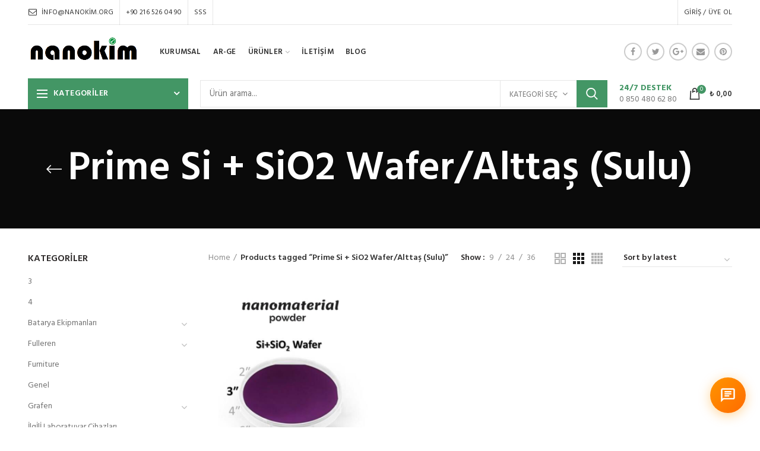

--- FILE ---
content_type: text/html; charset=UTF-8
request_url: https://nanokim.org/urun/prime-si-sio2-wafer-alttas-sulu/
body_size: 30087
content:
<!DOCTYPE html>
<html lang="tr">
<head>
	<meta charset="UTF-8">
	<meta name="viewport" content="width=device-width, initial-scale=1.0, maximum-scale=1.0, user-scalable=no">
	<link rel="profile" href="https://gmpg.org/xfn/11">
	<link rel="pingback" href="https://nanokim.org/xmlrpc.php">
	<title>Prime Si + SiO2 Wafer/Alttaş (Sulu) &#8211; Nanokim Laboratuvar Ürünleri</title>
<meta name='robots' content='max-image-preview:large' />
<script>window._wca = window._wca || [];</script>
<link rel='dns-prefetch' href='//stats.wp.com' />
<link rel='dns-prefetch' href='//fonts.googleapis.com' />
<link rel="alternate" type="application/rss+xml" title="Nanokim Laboratuvar Ürünleri &raquo; akışı" href="https://nanokim.org/feed/" />
<link rel="alternate" type="application/rss+xml" title="Nanokim Laboratuvar Ürünleri &raquo; yorum akışı" href="https://nanokim.org/comments/feed/" />
<link rel="alternate" type="application/rss+xml" title="Nanokim Laboratuvar Ürünleri &raquo; Prime Si + SiO2 Wafer/Alttaş (Sulu) Tag akışı" href="https://nanokim.org/urun/prime-si-sio2-wafer-alttas-sulu/feed/" />
<style id='wp-img-auto-sizes-contain-inline-css' type='text/css'>
img:is([sizes=auto i],[sizes^="auto," i]){contain-intrinsic-size:3000px 1500px}
/*# sourceURL=wp-img-auto-sizes-contain-inline-css */
</style>
<style id='wp-block-library-inline-css' type='text/css'>
:root{--wp-block-synced-color:#7a00df;--wp-block-synced-color--rgb:122,0,223;--wp-bound-block-color:var(--wp-block-synced-color);--wp-editor-canvas-background:#ddd;--wp-admin-theme-color:#007cba;--wp-admin-theme-color--rgb:0,124,186;--wp-admin-theme-color-darker-10:#006ba1;--wp-admin-theme-color-darker-10--rgb:0,107,160.5;--wp-admin-theme-color-darker-20:#005a87;--wp-admin-theme-color-darker-20--rgb:0,90,135;--wp-admin-border-width-focus:2px}@media (min-resolution:192dpi){:root{--wp-admin-border-width-focus:1.5px}}.wp-element-button{cursor:pointer}:root .has-very-light-gray-background-color{background-color:#eee}:root .has-very-dark-gray-background-color{background-color:#313131}:root .has-very-light-gray-color{color:#eee}:root .has-very-dark-gray-color{color:#313131}:root .has-vivid-green-cyan-to-vivid-cyan-blue-gradient-background{background:linear-gradient(135deg,#00d084,#0693e3)}:root .has-purple-crush-gradient-background{background:linear-gradient(135deg,#34e2e4,#4721fb 50%,#ab1dfe)}:root .has-hazy-dawn-gradient-background{background:linear-gradient(135deg,#faaca8,#dad0ec)}:root .has-subdued-olive-gradient-background{background:linear-gradient(135deg,#fafae1,#67a671)}:root .has-atomic-cream-gradient-background{background:linear-gradient(135deg,#fdd79a,#004a59)}:root .has-nightshade-gradient-background{background:linear-gradient(135deg,#330968,#31cdcf)}:root .has-midnight-gradient-background{background:linear-gradient(135deg,#020381,#2874fc)}:root{--wp--preset--font-size--normal:16px;--wp--preset--font-size--huge:42px}.has-regular-font-size{font-size:1em}.has-larger-font-size{font-size:2.625em}.has-normal-font-size{font-size:var(--wp--preset--font-size--normal)}.has-huge-font-size{font-size:var(--wp--preset--font-size--huge)}.has-text-align-center{text-align:center}.has-text-align-left{text-align:left}.has-text-align-right{text-align:right}.has-fit-text{white-space:nowrap!important}#end-resizable-editor-section{display:none}.aligncenter{clear:both}.items-justified-left{justify-content:flex-start}.items-justified-center{justify-content:center}.items-justified-right{justify-content:flex-end}.items-justified-space-between{justify-content:space-between}.screen-reader-text{border:0;clip-path:inset(50%);height:1px;margin:-1px;overflow:hidden;padding:0;position:absolute;width:1px;word-wrap:normal!important}.screen-reader-text:focus{background-color:#ddd;clip-path:none;color:#444;display:block;font-size:1em;height:auto;left:5px;line-height:normal;padding:15px 23px 14px;text-decoration:none;top:5px;width:auto;z-index:100000}html :where(.has-border-color){border-style:solid}html :where([style*=border-top-color]){border-top-style:solid}html :where([style*=border-right-color]){border-right-style:solid}html :where([style*=border-bottom-color]){border-bottom-style:solid}html :where([style*=border-left-color]){border-left-style:solid}html :where([style*=border-width]){border-style:solid}html :where([style*=border-top-width]){border-top-style:solid}html :where([style*=border-right-width]){border-right-style:solid}html :where([style*=border-bottom-width]){border-bottom-style:solid}html :where([style*=border-left-width]){border-left-style:solid}html :where(img[class*=wp-image-]){height:auto;max-width:100%}:where(figure){margin:0 0 1em}html :where(.is-position-sticky){--wp-admin--admin-bar--position-offset:var(--wp-admin--admin-bar--height,0px)}@media screen and (max-width:600px){html :where(.is-position-sticky){--wp-admin--admin-bar--position-offset:0px}}
.has-text-align-justify{text-align:justify;}

/*# sourceURL=wp-block-library-inline-css */
</style><style id='global-styles-inline-css' type='text/css'>
:root{--wp--preset--aspect-ratio--square: 1;--wp--preset--aspect-ratio--4-3: 4/3;--wp--preset--aspect-ratio--3-4: 3/4;--wp--preset--aspect-ratio--3-2: 3/2;--wp--preset--aspect-ratio--2-3: 2/3;--wp--preset--aspect-ratio--16-9: 16/9;--wp--preset--aspect-ratio--9-16: 9/16;--wp--preset--color--black: #000000;--wp--preset--color--cyan-bluish-gray: #abb8c3;--wp--preset--color--white: #ffffff;--wp--preset--color--pale-pink: #f78da7;--wp--preset--color--vivid-red: #cf2e2e;--wp--preset--color--luminous-vivid-orange: #ff6900;--wp--preset--color--luminous-vivid-amber: #fcb900;--wp--preset--color--light-green-cyan: #7bdcb5;--wp--preset--color--vivid-green-cyan: #00d084;--wp--preset--color--pale-cyan-blue: #8ed1fc;--wp--preset--color--vivid-cyan-blue: #0693e3;--wp--preset--color--vivid-purple: #9b51e0;--wp--preset--gradient--vivid-cyan-blue-to-vivid-purple: linear-gradient(135deg,rgb(6,147,227) 0%,rgb(155,81,224) 100%);--wp--preset--gradient--light-green-cyan-to-vivid-green-cyan: linear-gradient(135deg,rgb(122,220,180) 0%,rgb(0,208,130) 100%);--wp--preset--gradient--luminous-vivid-amber-to-luminous-vivid-orange: linear-gradient(135deg,rgb(252,185,0) 0%,rgb(255,105,0) 100%);--wp--preset--gradient--luminous-vivid-orange-to-vivid-red: linear-gradient(135deg,rgb(255,105,0) 0%,rgb(207,46,46) 100%);--wp--preset--gradient--very-light-gray-to-cyan-bluish-gray: linear-gradient(135deg,rgb(238,238,238) 0%,rgb(169,184,195) 100%);--wp--preset--gradient--cool-to-warm-spectrum: linear-gradient(135deg,rgb(74,234,220) 0%,rgb(151,120,209) 20%,rgb(207,42,186) 40%,rgb(238,44,130) 60%,rgb(251,105,98) 80%,rgb(254,248,76) 100%);--wp--preset--gradient--blush-light-purple: linear-gradient(135deg,rgb(255,206,236) 0%,rgb(152,150,240) 100%);--wp--preset--gradient--blush-bordeaux: linear-gradient(135deg,rgb(254,205,165) 0%,rgb(254,45,45) 50%,rgb(107,0,62) 100%);--wp--preset--gradient--luminous-dusk: linear-gradient(135deg,rgb(255,203,112) 0%,rgb(199,81,192) 50%,rgb(65,88,208) 100%);--wp--preset--gradient--pale-ocean: linear-gradient(135deg,rgb(255,245,203) 0%,rgb(182,227,212) 50%,rgb(51,167,181) 100%);--wp--preset--gradient--electric-grass: linear-gradient(135deg,rgb(202,248,128) 0%,rgb(113,206,126) 100%);--wp--preset--gradient--midnight: linear-gradient(135deg,rgb(2,3,129) 0%,rgb(40,116,252) 100%);--wp--preset--font-size--small: 13px;--wp--preset--font-size--medium: 20px;--wp--preset--font-size--large: 36px;--wp--preset--font-size--x-large: 42px;--wp--preset--spacing--20: 0.44rem;--wp--preset--spacing--30: 0.67rem;--wp--preset--spacing--40: 1rem;--wp--preset--spacing--50: 1.5rem;--wp--preset--spacing--60: 2.25rem;--wp--preset--spacing--70: 3.38rem;--wp--preset--spacing--80: 5.06rem;--wp--preset--shadow--natural: 6px 6px 9px rgba(0, 0, 0, 0.2);--wp--preset--shadow--deep: 12px 12px 50px rgba(0, 0, 0, 0.4);--wp--preset--shadow--sharp: 6px 6px 0px rgba(0, 0, 0, 0.2);--wp--preset--shadow--outlined: 6px 6px 0px -3px rgb(255, 255, 255), 6px 6px rgb(0, 0, 0);--wp--preset--shadow--crisp: 6px 6px 0px rgb(0, 0, 0);}:where(.is-layout-flex){gap: 0.5em;}:where(.is-layout-grid){gap: 0.5em;}body .is-layout-flex{display: flex;}.is-layout-flex{flex-wrap: wrap;align-items: center;}.is-layout-flex > :is(*, div){margin: 0;}body .is-layout-grid{display: grid;}.is-layout-grid > :is(*, div){margin: 0;}:where(.wp-block-columns.is-layout-flex){gap: 2em;}:where(.wp-block-columns.is-layout-grid){gap: 2em;}:where(.wp-block-post-template.is-layout-flex){gap: 1.25em;}:where(.wp-block-post-template.is-layout-grid){gap: 1.25em;}.has-black-color{color: var(--wp--preset--color--black) !important;}.has-cyan-bluish-gray-color{color: var(--wp--preset--color--cyan-bluish-gray) !important;}.has-white-color{color: var(--wp--preset--color--white) !important;}.has-pale-pink-color{color: var(--wp--preset--color--pale-pink) !important;}.has-vivid-red-color{color: var(--wp--preset--color--vivid-red) !important;}.has-luminous-vivid-orange-color{color: var(--wp--preset--color--luminous-vivid-orange) !important;}.has-luminous-vivid-amber-color{color: var(--wp--preset--color--luminous-vivid-amber) !important;}.has-light-green-cyan-color{color: var(--wp--preset--color--light-green-cyan) !important;}.has-vivid-green-cyan-color{color: var(--wp--preset--color--vivid-green-cyan) !important;}.has-pale-cyan-blue-color{color: var(--wp--preset--color--pale-cyan-blue) !important;}.has-vivid-cyan-blue-color{color: var(--wp--preset--color--vivid-cyan-blue) !important;}.has-vivid-purple-color{color: var(--wp--preset--color--vivid-purple) !important;}.has-black-background-color{background-color: var(--wp--preset--color--black) !important;}.has-cyan-bluish-gray-background-color{background-color: var(--wp--preset--color--cyan-bluish-gray) !important;}.has-white-background-color{background-color: var(--wp--preset--color--white) !important;}.has-pale-pink-background-color{background-color: var(--wp--preset--color--pale-pink) !important;}.has-vivid-red-background-color{background-color: var(--wp--preset--color--vivid-red) !important;}.has-luminous-vivid-orange-background-color{background-color: var(--wp--preset--color--luminous-vivid-orange) !important;}.has-luminous-vivid-amber-background-color{background-color: var(--wp--preset--color--luminous-vivid-amber) !important;}.has-light-green-cyan-background-color{background-color: var(--wp--preset--color--light-green-cyan) !important;}.has-vivid-green-cyan-background-color{background-color: var(--wp--preset--color--vivid-green-cyan) !important;}.has-pale-cyan-blue-background-color{background-color: var(--wp--preset--color--pale-cyan-blue) !important;}.has-vivid-cyan-blue-background-color{background-color: var(--wp--preset--color--vivid-cyan-blue) !important;}.has-vivid-purple-background-color{background-color: var(--wp--preset--color--vivid-purple) !important;}.has-black-border-color{border-color: var(--wp--preset--color--black) !important;}.has-cyan-bluish-gray-border-color{border-color: var(--wp--preset--color--cyan-bluish-gray) !important;}.has-white-border-color{border-color: var(--wp--preset--color--white) !important;}.has-pale-pink-border-color{border-color: var(--wp--preset--color--pale-pink) !important;}.has-vivid-red-border-color{border-color: var(--wp--preset--color--vivid-red) !important;}.has-luminous-vivid-orange-border-color{border-color: var(--wp--preset--color--luminous-vivid-orange) !important;}.has-luminous-vivid-amber-border-color{border-color: var(--wp--preset--color--luminous-vivid-amber) !important;}.has-light-green-cyan-border-color{border-color: var(--wp--preset--color--light-green-cyan) !important;}.has-vivid-green-cyan-border-color{border-color: var(--wp--preset--color--vivid-green-cyan) !important;}.has-pale-cyan-blue-border-color{border-color: var(--wp--preset--color--pale-cyan-blue) !important;}.has-vivid-cyan-blue-border-color{border-color: var(--wp--preset--color--vivid-cyan-blue) !important;}.has-vivid-purple-border-color{border-color: var(--wp--preset--color--vivid-purple) !important;}.has-vivid-cyan-blue-to-vivid-purple-gradient-background{background: var(--wp--preset--gradient--vivid-cyan-blue-to-vivid-purple) !important;}.has-light-green-cyan-to-vivid-green-cyan-gradient-background{background: var(--wp--preset--gradient--light-green-cyan-to-vivid-green-cyan) !important;}.has-luminous-vivid-amber-to-luminous-vivid-orange-gradient-background{background: var(--wp--preset--gradient--luminous-vivid-amber-to-luminous-vivid-orange) !important;}.has-luminous-vivid-orange-to-vivid-red-gradient-background{background: var(--wp--preset--gradient--luminous-vivid-orange-to-vivid-red) !important;}.has-very-light-gray-to-cyan-bluish-gray-gradient-background{background: var(--wp--preset--gradient--very-light-gray-to-cyan-bluish-gray) !important;}.has-cool-to-warm-spectrum-gradient-background{background: var(--wp--preset--gradient--cool-to-warm-spectrum) !important;}.has-blush-light-purple-gradient-background{background: var(--wp--preset--gradient--blush-light-purple) !important;}.has-blush-bordeaux-gradient-background{background: var(--wp--preset--gradient--blush-bordeaux) !important;}.has-luminous-dusk-gradient-background{background: var(--wp--preset--gradient--luminous-dusk) !important;}.has-pale-ocean-gradient-background{background: var(--wp--preset--gradient--pale-ocean) !important;}.has-electric-grass-gradient-background{background: var(--wp--preset--gradient--electric-grass) !important;}.has-midnight-gradient-background{background: var(--wp--preset--gradient--midnight) !important;}.has-small-font-size{font-size: var(--wp--preset--font-size--small) !important;}.has-medium-font-size{font-size: var(--wp--preset--font-size--medium) !important;}.has-large-font-size{font-size: var(--wp--preset--font-size--large) !important;}.has-x-large-font-size{font-size: var(--wp--preset--font-size--x-large) !important;}
/*# sourceURL=global-styles-inline-css */
</style>

<style id='classic-theme-styles-inline-css' type='text/css'>
/*! This file is auto-generated */
.wp-block-button__link{color:#fff;background-color:#32373c;border-radius:9999px;box-shadow:none;text-decoration:none;padding:calc(.667em + 2px) calc(1.333em + 2px);font-size:1.125em}.wp-block-file__button{background:#32373c;color:#fff;text-decoration:none}
/*# sourceURL=/wp-includes/css/classic-themes.min.css */
</style>
<link rel='stylesheet' id='contact-form-7-css' href='https://nanokim.org/wp-content/plugins/contact-form-7/includes/css/styles.css?ver=5.0.2' type='text/css' media='all' />
<link rel='stylesheet' id='rs-plugin-settings-css' href='https://nanokim.org/wp-content/plugins/revslider/public/assets/css/rs6.css?ver=6.2.1' type='text/css' media='all' />
<style id='rs-plugin-settings-inline-css' type='text/css'>
#rs-demo-id {}
/*# sourceURL=rs-plugin-settings-inline-css */
</style>
<style id='woocommerce-inline-inline-css' type='text/css'>
.woocommerce form .form-row .required { visibility: visible; }
/*# sourceURL=woocommerce-inline-inline-css */
</style>
<link rel='stylesheet' id='redux-google-fonts-woodmart_options-css' href='https://fonts.googleapis.com/css?family=Hind%3A300%2C400%2C500%2C600%2C700%7CRaleway%3A100%2C200%2C300%2C400%2C500%2C600%2C700%2C800%2C900%2C100italic%2C200italic%2C300italic%2C400italic%2C500italic%2C600italic%2C700italic%2C800italic%2C900italic&#038;ver=1631725925' type='text/css' media='all' />
<link rel='stylesheet' id='font-awesome-css-css' href='https://nanokim.org/wp-content/themes/woodmart/css/font-awesome.min.css?ver=3.2.0' type='text/css' media='all' />
<link rel='stylesheet' id='bootstrap-css' href='https://nanokim.org/wp-content/themes/woodmart/css/bootstrap.min.css?ver=3.2.0' type='text/css' media='all' />
<link rel='stylesheet' id='woodmart-style-css' href='https://nanokim.org/wp-content/themes/woodmart/style.min.css?ver=3.2.0' type='text/css' media='all' />
<style id='woodmart-style-inline-css' type='text/css'>


			@media (min-width: 1025px) {

				.whb-top-bar-inner {
		            height: 42px;
				}

				.whb-general-header-inner {
		            height: 90px;
				}

				.whb-header-bottom-inner {
		            height: 52px;
				}

				.whb-sticked .whb-top-bar-inner {
		            height: 40px;
				}

				.whb-sticked .whb-general-header-inner {
		            height: 60px;
				}

				.whb-sticked .whb-header-bottom-inner {
		            height: 52px;
				}

				/* HEIGHT OF HEADER CLONE */

				.whb-clone .whb-general-header-inner {
		            height: 60px;
				}

				/* HEADER OVERCONTENT */

				.woodmart-header-overcontent .title-size-small {
					padding-top: 205px;
				}

				.woodmart-header-overcontent .title-size-default {
					padding-top: 245px;
				}

				.woodmart-header-overcontent .title-size-large {
					padding-top: 285px;
				}

				/* HEADER OVERCONTENT WHEN SHOP PAGE TITLE TURN OFF  */

				.woodmart-header-overcontent .without-title.title-size-small {
					padding-top: 185px;
				}


				.woodmart-header-overcontent .without-title.title-size-default {
					padding-top: 220px;
				}


				.woodmart-header-overcontent .without-title.title-size-large {
					padding-top: 245px;
				}

				/* HEADER OVERCONTENT ON SINGLE PRODUCT */

				.single-product .whb-overcontent {
					padding-top: 185px;
				}

				/* HEIGHT OF LOGO IN TOP BAR */

				.whb-top-bar .woodmart-logo img {
					max-height: 42px;
				}

				.whb-sticked .whb-top-bar .woodmart-logo img {
					max-height: 40px;
				}
				
				/* HEIGHT OF LOGO IN GENERAL HEADER */

				.whb-general-header .woodmart-logo img {
					max-height: 90px;
				}

				.whb-sticked .whb-general-header .woodmart-logo img {
					max-height: 60px;
				}

				/* HEIGHT OF LOGO IN BOTTOM HEADER */

				.whb-header-bottom .woodmart-logo img {
					max-height: 52px;
				}

				.whb-sticked .whb-header-bottom .woodmart-logo img {
					max-height: 52px;
				}

				/* HEIGHT OF LOGO IN HEADER CLONE */

				.whb-clone .whb-general-header .woodmart-logo img {
					max-height: 60px;
				}

				/* HEIGHT OF HEADER BULDER ELEMENTS */

				/* HEIGHT ELEMENTS IN TOP BAR */

				.whb-top-bar .search-button > a,
				.whb-top-bar .woodmart-shopping-cart > a,
				.whb-top-bar .woodmart-wishlist-info-widget > a,
				.whb-top-bar .main-nav .item-level-0 > a,
				.whb-top-bar .whb-secondary-menu .item-level-0 > a,
				.whb-top-bar .woodmart-header-links .item-level-0 > a,
				.whb-top-bar .categories-menu-opener,
				.whb-top-bar .woodmart-burger-icon,
				.whb-top-bar .menu-opener,
				.whb-top-bar .whb-divider-stretch:before,
				.whb-top-bar form.woocommerce-currency-switcher-form .dd-selected,
				.whb-top-bar .whb-text-element .wcml-dropdown a.wcml-cs-item-toggle {
					height: 42px;
				}

				.whb-sticked .whb-top-bar .search-button > a,
				.whb-sticked .whb-top-bar .woodmart-shopping-cart > a,
				.whb-sticked .whb-top-bar .woodmart-wishlist-info-widget > a,
				.whb-sticked .whb-top-bar .main-nav .item-level-0 > a,
				.whb-sticked .whb-top-bar .whb-secondary-menu .item-level-0 > a,
				.whb-sticked .whb-top-bar .woodmart-header-links .item-level-0 > a,
				.whb-sticked .whb-top-bar .categories-menu-opener,
				.whb-sticked .whb-top-bar .woodmart-burger-icon,
				.whb-sticked .whb-top-bar .menu-opener,
				.whb-sticked .whb-top-bar .whb-divider-stretch:before,
				.whb-sticked .whb-top-bar form.woocommerce-currency-switcher-form .dd-selected,
				.whb-sticked .whb-top-bar .whb-text-element .wcml-dropdown a.wcml-cs-item-toggle {
					height: 40px;
				}

				/* HEIGHT ELEMENTS IN GENERAL HEADER */

				.whb-general-header .whb-divider-stretch:before,
				.whb-general-header .navigation-style-bordered .item-level-0 > a {
					height: 90px;
				}

				.whb-sticked:not(.whb-clone) .whb-general-header .whb-divider-stretch:before,
				.whb-sticked:not(.whb-clone) .whb-general-header .navigation-style-bordered .item-level-0 > a {
					height: 60px;
				}

				.whb-sticked:not(.whb-clone) .whb-general-header .woodmart-search-dropdown, 
				.whb-sticked:not(.whb-clone) .whb-general-header .dropdown-cart, 
				.whb-sticked:not(.whb-clone) .whb-general-header .woodmart-navigation:not(.vertical-navigation):not(.navigation-style-bordered) .sub-menu-dropdown {
					margin-top: 10px;
				}

				.whb-sticked:not(.whb-clone) .whb-general-header .woodmart-search-dropdown:after, 
				.whb-sticked:not(.whb-clone) .whb-general-header .dropdown-cart:after, 
				.whb-sticked:not(.whb-clone) .whb-general-header .woodmart-navigation:not(.vertical-navigation):not(.navigation-style-bordered) .sub-menu-dropdown:after {
					height: 10px;
				}

				/* HEIGHT ELEMENTS IN BOTTOM HEADER */

				.whb-header-bottom .search-button > a,
				.whb-header-bottom .woodmart-shopping-cart > a,
				.whb-header-bottom .woodmart-wishlist-info-widget > a,
				.whb-header-bottom .main-nav .item-level-0 > a,
				.whb-header-bottom .whb-secondary-menu .item-level-0 > a,
				.whb-header-bottom .woodmart-header-links .item-level-0 > a,
				.whb-header-bottom .categories-menu-opener,
				.whb-header-bottom .woodmart-burger-icon,
				.whb-header-bottom .menu-opener,
				.whb-header-bottom .whb-divider-stretch:before,
				.whb-header-bottom form.woocommerce-currency-switcher-form .dd-selected,
				.whb-header-bottom .whb-text-element .wcml-dropdown a.wcml-cs-item-toggle {
					height: 52px;
				}

				.whb-header-bottom.whb-border-fullwidth .menu-opener {
					height: 52px;
					margin-top: -0px;
					margin-bottom: -0px;
				}

				.whb-header-bottom.whb-border-boxed .menu-opener {
					height: 52px;
					margin-top: -0px;
					margin-bottom: -0px;
				}

				.whb-sticked .whb-header-bottom .search-button > a,
				.whb-sticked .whb-header-bottom .woodmart-shopping-cart > a,
				.whb-sticked .whb-header-bottom .woodmart-wishlist-info-widget > a,
				.whb-sticked .whb-header-bottom .main-nav .item-level-0 > a,
				.whb-sticked .whb-header-bottom .whb-secondary-menu .item-level-0 > a,
				.whb-sticked .whb-header-bottom .woodmart-header-links .item-level-0 > a,
				.whb-sticked .whb-header-bottom .categories-menu-opener,
				.whb-sticked .whb-header-bottom .woodmart-burger-icon,
				.whb-sticked .whb-header-bottom .whb-divider-stretch:before,
				.whb-sticked .whb-header-bottom form.woocommerce-currency-switcher-form .dd-selected,
				.whb-sticked .whb-header-bottom .whb-text-element .wcml-dropdown a.wcml-cs-item-toggle {
					height: 52px;
				}

				.whb-sticked .whb-header-bottom.whb-border-fullwidth .menu-opener {
					height: 52px;
				}

				.whb-sticked .whb-header-bottom.whb-border-boxed .menu-opener {
					height: 52px;
				}

				.whb-sticky-shadow.whb-sticked .whb-header-bottom .menu-opener {
					height: 52px;
					margin-bottom:0;
				}

				/* HEIGHT ELEMENTS IN HEADER CLONE */

				.whb-clone .search-button > a,
				.whb-clone .woodmart-shopping-cart > a,
				.whb-clone .woodmart-wishlist-info-widget > a,
				.whb-clone .main-nav .item-level-0 > a,
				.whb-clone .whb-secondary-menu .item-level-0 > a,
				.whb-clone .woodmart-header-links .item-level-0 > a,
				.whb-clone .categories-menu-opener,
				.whb-clone .woodmart-burger-icon,
				.whb-clone .menu-opener,
				.whb-clone .whb-divider-stretch:before,
				.whb-clone .navigation-style-bordered .item-level-0 > a,
				.whb-clone form.woocommerce-currency-switcher-form .dd-selected,
				.whb-clone .whb-text-element .wcml-dropdown a.wcml-cs-item-toggle {
					height: 60px;
				}
			}

	        @media (max-width: 1024px) {

				.whb-top-bar-inner {
		            height: 0px;
				}

				.whb-general-header-inner {
		            height: 60px;
				}

				.whb-header-bottom-inner {
		            height: 0px;
				}

				/* HEIGHT OF HEADER CLONE */

				.whb-clone .whb-general-header-inner {
		            height: 60px;
				}

				/* HEADER OVERCONTENT */

				.woodmart-header-overcontent .page-title {
					padding-top: 76px;
				}

				/* HEADER OVERCONTENT WHEN SHOP PAGE TITLE TURN OFF  */

				.woodmart-header-overcontent .without-title.title-shop {
					padding-top: 61px;
				}

				/* HEADER OVERCONTENT ON SINGLE PRODUCT */

				.single-product .whb-overcontent {
					padding-top: 61px;
				}

				/* HEIGHT OF LOGO IN TOP BAR */

				.whb-top-bar .woodmart-logo img {
					max-height: 0px;
				}
				
				/* HEIGHT OF LOGO IN GENERAL HEADER */

				.whb-general-header .woodmart-logo img {
					max-height: 60px;
				}

				/* HEIGHT OF LOGO IN BOTTOM HEADER */

				.whb-header-bottom .woodmart-logo img {
					max-height: 0px;
				}

				/* HEIGHT OF LOGO IN HEADER CLONE */

				.whb-clone .whb-general-header .woodmart-logo img {
					max-height: 60px;
				}

				/* HEIGHT OF HEADER BULDER ELEMENTS */

				/* HEIGHT ELEMENTS IN TOP BAR */

				.whb-top-bar .search-button > a,
				.whb-top-bar .woodmart-shopping-cart > a,
				.whb-top-bar .woodmart-wishlist-info-widget > a,
				.whb-top-bar .main-nav .item-level-0 > a,
				.whb-top-bar .whb-secondary-menu .item-level-0 > a,
				.whb-top-bar .woodmart-header-links .item-level-0 > a,
				.whb-top-bar .categories-menu-opener,
				.whb-top-bar .woodmart-burger-icon,
				.whb-top-bar .whb-divider-stretch:before,
				.whb-top-bar form.woocommerce-currency-switcher-form .dd-selected,
				.whb-top-bar .whb-text-element .wcml-dropdown a.wcml-cs-item-toggle {
					height: 0px;
				}

				/* HEIGHT ELEMENTS IN GENERAL HEADER */

				.whb-general-header .search-button > a,
				.whb-general-header .woodmart-shopping-cart > a,
				.whb-general-header .woodmart-wishlist-info-widget > a,
				.whb-general-header .main-nav .item-level-0 > a,
				.whb-general-header .whb-secondary-menu .item-level-0 > a,
				.whb-general-header .woodmart-header-links .item-level-0 > a,
				.whb-general-header .categories-menu-opener,
				.whb-general-header .woodmart-burger-icon,
				.whb-general-header .whb-divider-stretch:before,
				.whb-general-header form.woocommerce-currency-switcher-form .dd-selected,
				.whb-general-header .whb-text-element .wcml-dropdown a.wcml-cs-item-toggle {
					height: 60px;
				}

				/* HEIGHT ELEMENTS IN BOTTOM HEADER */

				.whb-header-bottom .search-button > a,
				.whb-header-bottom .woodmart-shopping-cart > a,
				.whb-header-bottom .woodmart-wishlist-info-widget > a,
				.whb-header-bottom .main-nav .item-level-0 > a,
				.whb-header-bottom .whb-secondary-menu .item-level-0 > a,
				.whb-header-bottom .woodmart-header-links .item-level-0 > a,
				.whb-header-bottom .categories-menu-opener,
				.whb-header-bottom .woodmart-burger-icon,
				.whb-header-bottom .whb-divider-stretch:before,
				.whb-header-bottom form.woocommerce-currency-switcher-form .dd-selected,
				.whb-header-bottom .whb-text-element .wcml-dropdown a.wcml-cs-item-toggle {
					height: 0px;
				}

				/* HEIGHT ELEMENTS IN HEADER CLONE */

				.whb-clone .search-button > a,
				.whb-clone .woodmart-shopping-cart > a,
				.whb-clone .woodmart-wishlist-info-widget > a,
				.whb-clone .main-nav .item-level-0 > a,
				.whb-clone .whb-secondary-menu .item-level-0 > a,
				.whb-clone .woodmart-header-links .item-level-0 > a,
				.whb-clone .categories-menu-opener,
				.whb-clone .woodmart-burger-icon,
				.whb-clone .menu-opener,
				.whb-clone .whb-divider-stretch:before,
				.whb-clone form.woocommerce-currency-switcher-form .dd-selected,
				.whb-clone .whb-text-element .wcml-dropdown a.wcml-cs-item-toggle {
					height: 60px;
				}
			}

	        
/*# sourceURL=woodmart-style-inline-css */
</style>
<link rel='stylesheet' id='js_composer_front-css' href='https://nanokim.org/wp-content/plugins/js_composer/assets/css/js_composer.min.css?ver=6.6.0' type='text/css' media='all' />
<link rel='stylesheet' id='jetpack_css-css' href='https://nanokim.org/wp-content/plugins/jetpack/css/jetpack.css?ver=9.9.3' type='text/css' media='all' />
<script type="text/template" id="tmpl-variation-template">
	<div class="woocommerce-variation-description">{{{ data.variation.variation_description }}}</div>
	<div class="woocommerce-variation-price">{{{ data.variation.price_html }}}</div>
	<div class="woocommerce-variation-availability">{{{ data.variation.availability_html }}}</div>
</script>
<script type="text/template" id="tmpl-unavailable-variation-template">
	<p>Sorry, this product is unavailable. Please choose a different combination.</p>
</script>
<script type="text/javascript" src="https://nanokim.org/wp-includes/js/jquery/jquery.min.js?ver=3.7.1" id="jquery-core-js"></script>
<script type="text/javascript" src="https://nanokim.org/wp-includes/js/jquery/jquery-migrate.min.js?ver=3.4.1" id="jquery-migrate-js"></script>
<script type="text/javascript" src="https://nanokim.org/wp-content/plugins/revslider/public/assets/js/rbtools.min.js?ver=6.0" id="tp-tools-js"></script>
<script type="text/javascript" src="https://nanokim.org/wp-content/plugins/revslider/public/assets/js/rs6.min.js?ver=6.2.1" id="revmin-js"></script>
<script defer type="text/javascript" src="https://stats.wp.com/s-202604.js" id="woocommerce-analytics-js"></script>
<script type="text/javascript" src="https://nanokim.org/wp-content/themes/woodmart/js/device.min.js?ver=3.2.0" id="woodmart-device-js"></script>
<link rel="https://api.w.org/" href="https://nanokim.org/wp-json/" /><link rel="alternate" title="JSON" type="application/json" href="https://nanokim.org/wp-json/wp/v2/product_tag/678" /><link rel="EditURI" type="application/rsd+xml" title="RSD" href="https://nanokim.org/xmlrpc.php?rsd" />
<meta name="generator" content="WordPress 6.9" />
<meta name="generator" content="WooCommerce 5.4.4" />
<style type='text/css'>img#wpstats{display:none}</style>
			<noscript><style>.woocommerce-product-gallery{ opacity: 1 !important; }</style></noscript>
	<meta name="generator" content="Powered by WPBakery Page Builder - drag and drop page builder for WordPress."/>
<meta name="generator" content="Powered by Slider Revolution 6.2.1 - responsive, Mobile-Friendly Slider Plugin for WordPress with comfortable drag and drop interface." />
<link rel="icon" href="https://nanokim.org/wp-content/uploads/2021/08/nanokim-100x100.png" sizes="32x32" />
<link rel="icon" href="https://nanokim.org/wp-content/uploads/2021/08/nanokim.png" sizes="192x192" />
<link rel="apple-touch-icon" href="https://nanokim.org/wp-content/uploads/2021/08/nanokim.png" />
<meta name="msapplication-TileImage" content="https://nanokim.org/wp-content/uploads/2021/08/nanokim.png" />
<script type="text/javascript">function setREVStartSize(e){			
			try {								
				var pw = document.getElementById(e.c).parentNode.offsetWidth,
					newh;
				pw = pw===0 || isNaN(pw) ? window.innerWidth : pw;
				e.tabw = e.tabw===undefined ? 0 : parseInt(e.tabw);
				e.thumbw = e.thumbw===undefined ? 0 : parseInt(e.thumbw);
				e.tabh = e.tabh===undefined ? 0 : parseInt(e.tabh);
				e.thumbh = e.thumbh===undefined ? 0 : parseInt(e.thumbh);
				e.tabhide = e.tabhide===undefined ? 0 : parseInt(e.tabhide);
				e.thumbhide = e.thumbhide===undefined ? 0 : parseInt(e.thumbhide);
				e.mh = e.mh===undefined || e.mh=="" || e.mh==="auto" ? 0 : parseInt(e.mh,0);		
				if(e.layout==="fullscreen" || e.l==="fullscreen") 						
					newh = Math.max(e.mh,window.innerHeight);				
				else{					
					e.gw = Array.isArray(e.gw) ? e.gw : [e.gw];
					for (var i in e.rl) if (e.gw[i]===undefined || e.gw[i]===0) e.gw[i] = e.gw[i-1];					
					e.gh = e.el===undefined || e.el==="" || (Array.isArray(e.el) && e.el.length==0)? e.gh : e.el;
					e.gh = Array.isArray(e.gh) ? e.gh : [e.gh];
					for (var i in e.rl) if (e.gh[i]===undefined || e.gh[i]===0) e.gh[i] = e.gh[i-1];
										
					var nl = new Array(e.rl.length),
						ix = 0,						
						sl;					
					e.tabw = e.tabhide>=pw ? 0 : e.tabw;
					e.thumbw = e.thumbhide>=pw ? 0 : e.thumbw;
					e.tabh = e.tabhide>=pw ? 0 : e.tabh;
					e.thumbh = e.thumbhide>=pw ? 0 : e.thumbh;					
					for (var i in e.rl) nl[i] = e.rl[i]<window.innerWidth ? 0 : e.rl[i];
					sl = nl[0];									
					for (var i in nl) if (sl>nl[i] && nl[i]>0) { sl = nl[i]; ix=i;}															
					var m = pw>(e.gw[ix]+e.tabw+e.thumbw) ? 1 : (pw-(e.tabw+e.thumbw)) / (e.gw[ix]);					

					newh =  (e.type==="carousel" && e.justify==="true" ? e.gh[ix] : (e.gh[ix] * m)) + (e.tabh + e.thumbh);
				}			
				
				if(window.rs_init_css===undefined) window.rs_init_css = document.head.appendChild(document.createElement("style"));					
				document.getElementById(e.c).height = newh;
				window.rs_init_css.innerHTML += "#"+e.c+"_wrapper { height: "+newh+"px }";				
			} catch(e){
				console.log("Failure at Presize of Slider:" + e)
			}					   
		  };</script>
<style type="text/css" title="dynamic-css" class="options-output">.page-title-default{background-color:#0a0a0a;background-size:cover;background-position:center center;}.footer-container{background-color:#F7F7F7;}body, .font-text, .menu-item-register .create-account-link, .menu-label, .wpb-js-composer .vc_tta.vc_general.vc_tta-style-classic.vc_tta-accordion .vc_tta-panel-title, .widgetarea-mobile .widget_currency_sel_widget .widget-title, .widgetarea-mobile .widget_icl_lang_sel_widget .widget-title, .woodmart-hover-base .hover-content table th, .product-image-summary .shop_attributes th, .woocommerce-product-details__short-description table th{font-family:Hind;}.font-primary, table th, .page-title .entry-title, .masonry-filter li, .widget_rss ul li > a, .wpb-js-composer .vc_tta.vc_general.vc_tta-style-classic.vc_tta-tabs .vc_tta-tab > a, .woodmart-price-table .woodmart-plan-title, .woodmart-sizeguide-table tr:first-child td, .woocommerce-column__title, header.title > h3, .tabs-layout-tabs .tabs li, .woodmart-accordion-title, .woodmart-checkout-steps ul, .woocommerce-billing-fields > h3, .woocommerce-shipping-fields > h3, .woocommerce-additional-fields > h3, #ship-to-different-address label, #order_review_heading, .cart-empty, .cart-totals-inner h2, .social-login-title, .register-or, .woocommerce-MyAccount-title, .woodmart-products-tabs .tabs-name, .woodmart-products-tabs .products-tabs-title, .wishlist-title h2, body > h1, table.compare-list tr.no-products td, #order_payment_heading, h1, h2, h3, h4, h5, h6, .title, legend, .woocommerce-Reviews .comment-reply-title, .menu-mega-dropdown .sub-menu > li > a, .mega-menu-list > li > a{font-family:Hind;font-weight:600;}.blog-post-loop .entry-title, .post-single-page .entry-title, .single-post-navigation .post-title, .portfolio-entry .entry-title, td.product-name a, .category-grid-item .category-title, .product-image-summary .entry-title, .autocomplete-suggestion .suggestion-title, .widget_recent_entries ul li a, .widget_recent_comments ul li > a, .woodmart-recent-posts .entry-title a, .woodmart-menu-price .menu-price-title, .group_table td.label a, .product-grid-item .product-title, .yith-woocompare-widget .products-list li a.title, .product-title, table.compare-list tr.title td{font-family:Hind;font-weight:600;}.font-alt{font-family:Raleway;font-weight:400;}.widgettitle, .widgettitle a, .widget-title, .widget-title a{font-family:Hind;font-weight:600;}.main-nav-style, .menu-opener, .categories-menu-dropdown .item-level-0 > a, .woodmart-burger-icon .woodmart-burger-label, .woodmart-wishlist-info-widget .wishlist-label, .woodmart-wishlist-info-widget .wishlist-count, .woodmart-shopping-cart .woodmart-cart-totals, .woodmart-header-links .item-level-0 > a, .main-nav .item-level-0 > a, .whb-secondary-menu .item-level-0 > a, .full-screen-nav .item-level-0 > a{font-family:Hind;font-weight:600;}.product.category-grid-item .category-title, .product.category-grid-item.cat-design-replace-title .category-title, .categories-style-masonry-first .category-grid-item:first-child .category-title{font-size: 16px;}a:hover, h1 a:hover, h2 a:hover, h3 a:hover, h4 a:hover, h5 a:hover, h6 a:hover, blockquote footer:before, blockquote cite, blockquote cite a, .color-scheme-dark a:hover, .color-primary, .woodmart-dark .color-primary, .woodmart-cart-design-3 .woodmart-cart-subtotal .amount, .menu-item-register .create-account-link, .menu-item-register .create-account-link:hover, .btn-style-bordered.btn-color-primary, .mega-menu-list > li > a:hover, .mega-menu-list .sub-sub-menu li a:hover, .site-mobile-menu li.current-menu-item > a, .site-mobile-menu .sub-menu li.current-menu-item > a, .dropdowns-color-light .site-mobile-menu li.current-menu-item > a, .dropdowns-color-light .site-mobile-menu .sub-menu li.current-menu-item > a, .comments-area .reply a, .comments-area .reply a:hover, .comments-area .logged-in-as > a:hover, .blog-post-loop .entry-title a:hover, .read-more-section a, .read-more-section a:hover, .single-post-navigation .blog-posts-nav-btn a:hover, .error404 .page-title, .not-found .entry-header:before, .subtitle-color-primary.subtitle-style-default, .woodmart-title-color-primary .subtitle-style-default, .instagram-widget .clear a:hover, .box-icon-wrapper.box-with-text, .woodmart-price-table.price-style-alt .woodmart-price-currency, .woodmart-price-table.price-style-alt .woodmart-price-value, .woodmart-menu-price.cursor-pointer:hover .menu-price-title, .woodmart-menu-price.cursor-pointer:focus .menu-price-title, .hotspot-icon-alt .hotspot-btn:after, .woodmart-sticky-btn .in-stock:before, .product-image-summary .in-stock:before, .variations_form .in-stock:before, .wishlist_table tr td.product-stock-status span.wishlist-in-stock:before, td.woocommerce-orders-table__cell-order-number a:hover, .woocommerce-order-pay td.product-total .amount, .woodmart-buttons > div a:hover, .woodmart-buttons .yith-wcwl-add-to-wishlist .yith-wcwl-wishlistexistsbrowse a, .woodmart-hover-base .product-compare-button a:hover, .woodmart-sticky-btn .woodmart-sticky-btn-wishlist.exists, .woodmart-sticky-btn .woodmart-sticky-btn-wishlist:hover, .woocommerce-Address-title .edit:hover, a.login-to-prices-msg, a.login-to-prices-msg:hover, .amount, .price, .price ins, .compare-btn-wrapper a:hover, .summary-inner > .yith-wcwl-add-to-wishlist a:hover, .sizeguide-btn-wrapp a:hover, .woodmart-dark .compare-btn-wrapper a:hover, .woodmart-dark .summary-inner > .yith-wcwl-add-to-wishlist a:hover, .woodmart-dark .sizeguide-btn-wrapp a:hover, .compare-btn-wrapper a.added:before, .summary-inner > .yith-wcwl-add-to-wishlist .yith-wcwl-wishlistaddedbrowse a:before, .summary-inner > .yith-wcwl-add-to-wishlist .yith-wcwl-wishlistexistsbrowse a:before, .woodmart-accordion-title:hover, .woodmart-accordion-title.active, .woodmart-dark .woodmart-accordion-title:hover, .woodmart-dark .woodmart-accordion-title.active, .woocommerce-form-coupon-toggle > .woocommerce-info .showcoupon, .woocommerce-form-coupon-toggle > .woocommerce-info .showlogin, .woocommerce-form-login-toggle > .woocommerce-info .showcoupon, .woocommerce-form-login-toggle > .woocommerce-info .showlogin, .cart-totals-inner .shipping-calculator-button, .woodmart-dark .cart-totals-inner .shipping-calculator-button, .login-form-footer .lost_password, .login-form-footer .lost_password:hover, .woodmart-my-account-links a:hover:before, .woodmart-my-account-links a:focus:before, .woodmart-products-tabs.tabs-design-simple .products-tabs-title li.active-tab-title, .brands-list .brand-item a:hover, .whb-color-dark .navigation-style-default .item-level-0:hover > a, .whb-color-dark .navigation-style-default .item-level-0.current-menu-item > a, .navigation-style-default .menu-mega-dropdown .color-scheme-dark .sub-menu > li > a:hover, .navigation-style-separated .menu-mega-dropdown .color-scheme-dark .sub-menu > li > a:hover, .navigation-style-bordered .menu-mega-dropdown .color-scheme-dark .sub-menu > li > a:hover, .vertical-navigation .menu-mega-dropdown .sub-menu > li > a:hover, .navigation-style-default .menu-mega-dropdown .color-scheme-dark .sub-sub-menu li a:hover, .navigation-style-separated .menu-mega-dropdown .color-scheme-dark .sub-sub-menu li a:hover, .navigation-style-bordered .menu-mega-dropdown .color-scheme-dark .sub-sub-menu li a:hover, .vertical-navigation .menu-mega-dropdown .sub-sub-menu li a:hover, .xtemos-category-list .tab-preview-count{color:#439665;}.menu-opener:not(.has-bg), .search-style-with-bg.searchform .searchsubmit, .woodmart-wishlist-info-widget .wishlist-count, .woodmart-cart-design-2 .woodmart-cart-number, .woodmart-cart-design-5 .woodmart-cart-number, .woodmart-cart-design-4 .woodmart-cart-number, .btn.btn-color-primary, .btn-style-bordered.btn-color-primary:hover, .menu-label-primary, .main-nav .item-level-0.callto-btn > a, .mobile-nav-tabs .mobile-tab-title:after, .icon-sub-menu.up-icon, .comment-form .submit, .color-scheme-light .woodmart-entry-meta .meta-reply .replies-count, .blog-design-mask .woodmart-entry-meta .meta-reply .replies-count, .woodmart-dark .woodmart-entry-meta .meta-reply .replies-count, .meta-post-categories, .woodmart-single-footer .tags-list a:hover:after, .woodmart-single-footer .tags-list a:focus:after, .woodmart-pagination > span:not(.page-links-title), .page-links > span:not(.page-links-title), .widget_tag_cloud .tagcloud a:hover, .widget_tag_cloud .tagcloud a:focus, .widget_product_tag_cloud .tagcloud a:hover, .widget_product_tag_cloud .tagcloud a:focus, .widget_calendar #wp-calendar #today, .slider-title:before, div.open-table-widget .otw-button-wrap .otw-submit, div.open-table-widget .otw-button-wrap .otw-submit-btn, .mc4wp-form input[type=submit], .subtitle-color-primary.subtitle-style-background, .woodmart-title-color-primary .subtitle-style-background, .woodmart-title-style-simple.woodmart-title-color-primary .liner-continer:after, .icons-design-simple .woodmart-social-icon:hover, .timer-style-active .woodmart-timer > span, .woodmart-price-table .woodmart-plan-footer > a, .woodmart-price-table.price-style-default .woodmart-plan-price, .hotspot-icon-default .hotspot-btn, .hotspot-icon-alt .woodmart-image-hotspot.hotspot-opened .hotspot-btn, .hotspot-icon-alt .woodmart-image-hotspot:hover .hotspot-btn, .hotspot-content .add_to_cart_button, .widget_product_categories .product-categories li a:hover + .count, .widget_product_categories .product-categories li a:focus + .count, .widget_product_categories .product-categories li.current-cat > .count, .woodmart-woocommerce-layered-nav .layered-nav-link:hover + .count, .woodmart-woocommerce-layered-nav .layered-nav-link:focus + .count, .woodmart-woocommerce-layered-nav .chosen .count, td.woocommerce-orders-table__cell-order-actions a, .account-payment-methods-table .button, .product-label.onsale, .woodmart-hover-alt .btn-add-swap > a span:not(.woodmart-tooltip-label):before, .woodmart-hover-base:not(.product-in-carousel):not(.hover-width-small):not(.add-small-button) .woodmart-add-btn > a, .woodmart-hover-quick .woodmart-add-btn > a, .product-list-item .woodmart-add-btn > a, .woodmart-hover-standard .btn-add > a, .cat-design-replace-title .category-title, .popup-quick-view .woodmart-scroll-content > a, .popup-quick-view .view-details-btn, .widget_shopping_cart .buttons .checkout, .widget_price_filter .ui-slider .ui-slider-range, .widget_price_filter .ui-slider .ui-slider-handle:after, .widget_layered_nav ul .chosen a:before, button[name=save_account_details], button[name=save_address], button[name=track], .quantity input[type=button]:hover, .woodmart-stock-progress-bar .progress-bar, .woocommerce-pagination .page-numbers .current, .woocommerce-store-notice, .single_add_to_cart_button, .tabs-layout-tabs .tabs li a:after, .checkout_coupon .button, #place_order, .return-to-shop .button, .cart-totals-inner .checkout-button, .cart-actions .button[name=apply_coupon], .register .button, .login .button, .lost_reset_password .button, .woocommerce-MyAccount-content > p:not(.woocommerce-Message):first-child mark, .woocommerce-MyAccount-content > .button, .order-info mark, .order-again .button, .woocommerce-Button--next, .woocommerce-Button--previous, .woocommerce-MyAccount-downloads-file, .woodmart-pf-btn button, .woocommerce table.wishlist_table td.product-add-to-cart a, #yith-wpv-abuse, .dokan-dashboard a.dokan-btn, .dokan-dashboard button.dokan-btn, .dokan-dashboard input[type=submit].dokan-btn, .dokan-dashboard a.dokan-btn:hover, .dokan-dashboard a.dokan-btn:focus, .dokan-dashboard button.dokan-btn:hover, .dokan-dashboard button.dokan-btn:focus, .dokan-dashboard input[type=submit].dokan-btn:hover, .dokan-dashboard input[type=submit].dokan-btn:focus, .dokan-dashboard-wrap .dokan-dash-sidebar ul.dokan-dashboard-menu li.active, .dokan-dashboard-wrap .dokan-dash-sidebar ul.dokan-dashboard-menu li.dokan-common-links a:hover, .dokan-dashboard-wrap .dokan-dash-sidebar ul.dokan-dashboard-menu li:hover, #dokan-seller-listing-wrap .dokan-btn, .woocommerce-MyAccount-content .dokan-btn, div.wcmp_regi_main .button, .yith-ywraq-add-to-quote .yith-ywraq-add-button .button.add-request-quote-button, .select2-container--default .select2-results__option[aria-selected=true], .navigation-style-underline .nav-link-text:after, .masonry-filter li a:after, .wpb-js-composer .vc_tta.vc_general.vc_tta-style-classic.vc_tta-tabs .vc_tta-tab .vc_tta-title-text:after, .category-nav-link .category-name:after, .woodmart-checkout-steps ul li span:after, .woodmart-products-tabs.tabs-design-default .products-tabs-title .tab-label:after, .woodmart-products-tabs.tabs-design-alt .products-tabs-title .tab-label:after, .xtemos-category-list .tab-preview-name:after{background-color:#439665;}blockquote, .border-color-primary, .btn-style-bordered.btn-color-primary, .btn-style-link.btn-color-primary, .btn-style-link.btn-color-primary:hover, .menu-label-primary:before, .woodmart-single-footer .tags-list a:hover, .woodmart-single-footer .tags-list a:focus, .widget_tag_cloud .tagcloud a:hover, .widget_tag_cloud .tagcloud a:focus, .widget_product_tag_cloud .tagcloud a:hover, .widget_product_tag_cloud .tagcloud a:focus, .woodmart-title-style-underlined.woodmart-title-color-primary .title, .woodmart-title-style-underlined-2.woodmart-title-color-primary .title, .woodmart-price-table.price-highlighted .woodmart-plan-inner, .widget_product_categories .product-categories li a:hover + .count, .widget_product_categories .product-categories li a:focus + .count, .widget_product_categories .product-categories li.current-cat > .count, .woodmart-woocommerce-layered-nav .layered-nav-link:hover + .count, .woodmart-woocommerce-layered-nav .layered-nav-link:focus + .count, .woodmart-woocommerce-layered-nav .chosen .count, .widget_layered_nav ul li a:hover:before, .widget_layered_nav ul .chosen a:before, .quantity input[type=button]:hover, .woodmart-highlighted-products .elements-grid, .woodmart-highlighted-products.woodmart-carousel-container, .woocommerce-ordering select:focus, .woodmart-products-tabs.tabs-design-simple .tabs-name, .dokan-dashboard a.dokan-btn, .dokan-dashboard button.dokan-btn, .dokan-dashboard input[type=submit].dokan-btn, .dokan-dashboard a.dokan-btn:hover, .dokan-dashboard a.dokan-btn:focus, .dokan-dashboard button.dokan-btn:hover, .dokan-dashboard button.dokan-btn:focus, .dokan-dashboard input[type=submit].dokan-btn:hover, .dokan-dashboard input[type=submit].dokan-btn:focus, .dokan-dashboard-wrap .dokan-dash-sidebar ul.dokan-dashboard-menu li.active, .dokan-dashboard-wrap .dokan-dash-sidebar ul.dokan-dashboard-menu li.dokan-common-links a:hover, .dokan-dashboard-wrap .dokan-dash-sidebar ul.dokan-dashboard-menu li:hover{border-color:#439665;}.with-animation .info-svg-wrapper path{stroke:#439665;}.hotspot-content .add_to_cart_button, td.woocommerce-orders-table__cell-order-actions a, .account-payment-methods-table .button, .woodmart-hover-base:not(.product-in-carousel):not(.hover-width-small):not(.add-small-button) .woodmart-add-btn > a, .product-list-item .woodmart-add-btn > a, .woodmart-hover-standard .btn-add > a, .popup-quick-view .woodmart-scroll-content > a, .woodmart-sticky-btn .woodmart-sticky-add-to-cart, .popup-added_to_cart .view-cart, .widget_shopping_cart .buttons .checkout, button[name="save_account_details"], button[name="save_address"], button[name="track"], .single_add_to_cart_button, .checkout_coupon .button, #place_order, .return-to-shop .button, .cart-totals-inner .checkout-button, .cart-actions .button[name="apply_coupon"], .register .button, .login .button, .lost_reset_password .button, .social-login-btn > a, .woocommerce-MyAccount-content > .button, .order-again .button, .woocommerce-Button--next, .woocommerce-Button--previous, .woocommerce-MyAccount-downloads-file, .woodmart-pf-btn button, .woocommerce table.wishlist_table td.product-add-to-cart .add_to_cart, table.compare-list tr.add-to-cart td a, .yith-woocompare-premium .compare-list .product_info .button, .yith-woocompare-premium .compare-list .add-to-cart .button, .yith-woocompare-premium .compare-list .added_to_cart, #yith-woocompare-related .related-products .woocommerce > a, #dokan-seller-listing-wrap .dokan-btn, .woocommerce-MyAccount-content .dokan-btn, .yith-ywraq-add-to-quote .yith-ywraq-add-button .button.add-request-quote-button{background-color:#439665;}.hotspot-content .add_to_cart_button:hover, td.woocommerce-orders-table__cell-order-actions a:hover, .account-payment-methods-table .button:hover, .woodmart-hover-base:not(.product-in-carousel):not(.hover-width-small):not(.add-small-button) .woodmart-add-btn > a:hover, .product-list-item .woodmart-add-btn > a:hover, .woodmart-hover-standard .btn-add > a:hover, .popup-quick-view .woodmart-scroll-content > a:hover, .woodmart-sticky-btn .woodmart-sticky-add-to-cart:hover, .popup-added_to_cart .view-cart:hover, .widget_shopping_cart .buttons .checkout:hover, button[name="save_account_details"]:hover, button[name="save_address"]:hover, button[name="track"]:hover, .single_add_to_cart_button:hover, .checkout_coupon .button:hover, #place_order:hover, .return-to-shop .button:hover, .cart-totals-inner .checkout-button:hover, .cart-actions .button[name="apply_coupon"]:hover, .register .button:hover, .login .button:hover, .lost_reset_password .button:hover, .social-login-btn > a:hover, .woocommerce-MyAccount-content > .button:hover, .order-again .button:hover, .woocommerce-Button--next:hover, .woocommerce-Button--previous:hover, .woocommerce-MyAccount-downloads-file:hover, .woodmart-pf-btn button:hover, .woocommerce table.wishlist_table td.product-add-to-cart .add_to_cart:hover, table.compare-list tr.add-to-cart td a:hover, .yith-woocompare-premium .compare-list .product_info .button:hover, .yith-woocompare-premium .compare-list .add-to-cart .button:hover, .yith-woocompare-premium .compare-list .added_to_cart:hover, #yith-woocompare-related .related-products .woocommerce > a:hover, #dokan-seller-listing-wrap .dokan-btn:hover, .woocommerce-MyAccount-content .dokan-btn:hover, .yith-ywraq-add-to-quote .yith-ywraq-add-button .button.add-request-quote-button:hover{background-color:#3D885C;}.main-nav .item-level-0.callto-btn > a, .comment-form .submit, .post-password-form input[type="submit"], .cookies-buttons .cookies-accept-btn, div.open-table-widget .otw-button-wrap .otw-submit, div.open-table-widget .otw-button-wrap .otw-submit-btn, .mc4wp-form input[type="submit"], .woodmart-price-table .woodmart-plan-footer > a, #yith-wpv-abuse, div.wcmp_regi_main .button{background-color:#439665;}.main-nav .item-level-0.callto-btn > a:hover, .comment-form .submit:hover, .post-password-form input[type="submit"]:hover, .cookies-buttons .cookies-accept-btn:hover, div.open-table-widget .otw-button-wrap .otw-submit:hover, div.open-table-widget .otw-button-wrap .otw-submit-btn:hover, .mc4wp-form input[type="submit"]:hover, .woodmart-price-table .woodmart-plan-footer > a:hover, #yith-wpv-abuse:hover, div.wcmp_regi_main .button:hover{background-color:#3D885C;}.woodmart-promo-popup{background-color:#111111;background-repeat:no-repeat;background-size:contain;background-position:left center;}.header-banner{background-size:cover;background-position:center bottom;background-image:url('https://dummy.xtemos.com/woodmart/demos/wp-content/uploads/sites/2/2018/11/retail-black-friday-top-banner.jpg');}</style><style type="text/css">					/* Site width */

			.container {
				max-width: 1400px;
			}
			
			@media (min-width: 1470px) {
				
				[data-vc-full-width] {
											left: calc((-100vw - -1400px) / 2);
									}
				
				[data-vc-full-width]:not([data-vc-stretch-content]) {
			        padding-left: calc((100vw - 1400px) / 2);
			        padding-right: calc((100vw - 1400px) / 2);
				}

				.platform-Windows [data-vc-full-width] {
											left: calc((-100vw - -1417px) / 2);
									}

				.platform-Windows [data-vc-full-width]:not([data-vc-stretch-content]) {
			        padding-left: calc((100vw - 1417px) / 2);
			        padding-right: calc((100vw - 1417px) / 2);
				}

				.browser-Edge [data-vc-full-width] {
											left: calc((-100vw - -1412px) / 2);
									}

				.browser-Edge [data-vc-full-width]:not([data-vc-stretch-content]) {
			        padding-left: calc((100vw - 1412px) / 2);
			        padding-right: calc((100vw - 1412px) / 2);
				}
			}


				
		/* Quickview */
		.popup-quick-view {
		   max-width: 920px;
		}

		/* Shop popup */
		.woodmart-promo-popup {
		   max-width: 800px;
		}

		/* header Banner */
		.header-banner {
			height: 100px;
		}

		.header-banner-display .website-wrapper {
			margin-top:100px;
		}	

		/* Tablet */
        @media (max-width: 1024px) {

			/* header Banner */

			.header-banner {
				height: 60px;
			}

			.header-banner-display .website-wrapper {
				margin-top:60px;
			}

		}

                    .woodmart-woocommerce-layered-nav .woodmart-scroll-content {
                max-height: 280px;
            }
        
		
        </style><style id="kirki-inline-styles"></style><noscript><style> .wpb_animate_when_almost_visible { opacity: 1; }</style></noscript>	

</head>

<body data-rsssl=1 class="archive tax-product_tag term-prime-si-sio2-wafer-alttas-sulu term-678 wp-theme-woodmart theme-woodmart woocommerce woocommerce-page woocommerce-no-js wrapper-custom form-style-square form-border-width-1 categories-accordion-on woodmart-archive-shop woodmart-ajax-shop-on offcanvas-sidebar-mobile offcanvas-sidebar-tablet btns-default-flat btns-default-dark btns-default-hover-dark btns-shop-flat btns-shop-light btns-shop-hover-light btns-accent-flat btns-accent-light btns-accent-hover-light wpb-js-composer js-comp-ver-6.6.0 vc_responsive">
		
	<div class="website-wrapper">

		
			<!-- HEADER -->
			<header class="whb-header whb-sticky-shadow whb-scroll-slide whb-sticky-clone">

				<div class="whb-main-header">
	
<div class="whb-row whb-top-bar whb-not-sticky-row whb-without-bg whb-border-boxed whb-color-dark whb-flex-flex-middle whb-hidden-mobile">
	<div class="container">
		<div class="whb-flex-row whb-top-bar-inner">
			<div class="whb-column whb-col-left whb-visible-lg">
	<div class="whb-navigation whb-secondary-menu site-navigation woodmart-navigation menu-left navigation-style-bordered" role="navigation">
	<div class="menu-top-bar-right-container"><ul id="menu-top-bar-right" class="menu"><li id="menu-item-2171" class="woodmart-open-newsletter menu-item menu-item-type-custom menu-item-object-custom menu-item-2171 item-level-0 menu-item-design-default menu-simple-dropdown item-event-hover"><a href="#" class="woodmart-nav-link"><i class="fa fa-envelope-o"></i><span class="nav-link-text">info@nanokim.org</span></a></li>
<li id="menu-item-2170" class="menu-item menu-item-type-custom menu-item-object-custom menu-item-2170 item-level-0 menu-item-design-default menu-simple-dropdown item-event-hover"><a href="#" class="woodmart-nav-link"><span class="nav-link-text">+90 216 526 04 90</span></a></li>
<li id="menu-item-2169" class="menu-item menu-item-type-custom menu-item-object-custom menu-item-2169 item-level-0 menu-item-design-default menu-simple-dropdown item-event-hover"><a href="https://nanokim.org/iletisim-2/" class="woodmart-nav-link"><span class="nav-link-text">SSS</span></a></li>
</ul></div></div><!--END MAIN-NAV-->
<div class="whb-divider-element whb-divider-stretch "></div></div>
<div class="whb-column whb-col-center whb-visible-lg whb-empty-column">
	</div>
<div class="whb-column whb-col-right whb-visible-lg">
	<div class="whb-divider-element whb-divider-stretch "></div><div class="whb-header-links woodmart-navigation woodmart-header-links">
	<ul class="menu">
					<li class="item-level-0 my-account-with-text login-side-opener menu-item-register menu-simple-dropdown item-event-hover">
				<a href="https://nanokim.org/hesabim/">
										<span>
						Giriş / Üye Ol					</span>
				</a>
							</li>

			</ul>		
</div></div>
<div class="whb-column whb-col-mobile whb-hidden-lg whb-empty-column">
	</div>
		</div>
	</div>
</div>

<div class="whb-row whb-general-header whb-not-sticky-row whb-without-bg whb-without-border whb-color-dark whb-flex-flex-middle">
	<div class="container">
		<div class="whb-flex-row whb-general-header-inner">
			<div class="whb-column whb-col-left whb-visible-lg">
	<div class="site-logo">
	<div class="woodmart-logo-wrap">
		<a href="https://nanokim.org/" class="woodmart-logo woodmart-main-logo" rel="home">
			<img src="https://nanokim.org/wp-content/uploads/2021/07/nanokim-logo-removebg-preview-1.png" alt="Nanokim Laboratuvar Ürünleri" style="max-width: 257px;" />		</a>
			</div>
</div>
</div>
<div class="whb-column whb-col-center whb-visible-lg">
	<div class="whb-space-element " style="width:15px;"></div><div class="whb-navigation whb-primary-menu main-nav site-navigation woodmart-navigation menu-left navigation-style-underline" role="navigation">
	<div class="menu-onepage-menu-container"><ul id="menu-onepage-menu" class="menu"><li id="menu-item-1056" class="menu-item menu-item-type-custom menu-item-object-custom menu-item-home menu-item-1056 item-level-0 menu-item-design-default menu-simple-dropdown item-event-hover"><a href="https://nanokim.org/" class="woodmart-nav-link"><span class="nav-link-text">KURUMSAL</span></a></li>
<li id="menu-item-1058" class="menu-item menu-item-type-custom menu-item-object-custom menu-item-1058 item-level-0 menu-item-design-default menu-simple-dropdown item-event-hover"><a href="#how" class="woodmart-nav-link"><span class="nav-link-text">AR-GE</span></a></li>
<li id="menu-item-1200" class="menu-item menu-item-type-custom menu-item-object-custom menu-item-has-children menu-item-1200 item-level-0 menu-item-design-default menu-simple-dropdown item-event-hover"><a href="https://nanokim.org/magaza/" class="woodmart-nav-link"><span class="nav-link-text">ÜRÜNLER</span></a>
<div class="sub-menu-dropdown color-scheme-dark">

<div class="container">

<ul class="sub-menu color-scheme-dark">
	<li id="menu-item-1279" class="menu-item menu-item-type-taxonomy menu-item-object-product_cat menu-item-has-children menu-item-1279 item-level-1"><a href="https://nanokim.org/urun-kategorileri/karbon-nanotup/" class="woodmart-nav-link"><span class="nav-link-text">Karbon Nanotüpler</span></a>
	<ul class="sub-sub-menu color-scheme-dark">
		<li id="menu-item-1405" class="menu-item menu-item-type-taxonomy menu-item-object-product_cat menu-item-1405 item-level-2"><a href="https://nanokim.org/urun-kategorileri/karbon-nanotup/tek-duvarli-karbon-nanotup/" class="woodmart-nav-link"><span class="nav-link-text">Tek Duvarlı Karbon Nanotüp</span></a></li>
		<li id="menu-item-1407" class="menu-item menu-item-type-taxonomy menu-item-object-product_cat menu-item-1407 item-level-2"><a href="https://nanokim.org/urun-kategorileri/karbon-nanotup/cift-duvarli-karbon-nanotup/" class="woodmart-nav-link"><span class="nav-link-text">Çift Duvarlı Karbon Nanotüp</span></a></li>
		<li id="menu-item-1406" class="menu-item menu-item-type-taxonomy menu-item-object-product_cat menu-item-1406 item-level-2"><a href="https://nanokim.org/urun-kategorileri/karbon-nanotup/ozel-karbon-nanotup/" class="woodmart-nav-link"><span class="nav-link-text">Özel Karbon Nanotüpler</span></a></li>
		<li id="menu-item-1408" class="menu-item menu-item-type-taxonomy menu-item-object-product_cat menu-item-has-children menu-item-1408 item-level-2"><a href="https://nanokim.org/urun-kategorileri/karbon-nanotup/cok-duvarli-karbon-nanotup/" class="woodmart-nav-link"><span class="nav-link-text">Çok Duvarlı Karbon Nanotüp</span></a>
		<ul class="sub-sub-menu color-scheme-dark">
			<li id="menu-item-1422" class="menu-item menu-item-type-taxonomy menu-item-object-product_cat menu-item-1422 item-level-3"><a href="https://nanokim.org/urun-kategorileri/karbon-nanotup/cok-duvarli-karbon-nanotup/cok-duvarli-karbon-nanotup-alt/" class="woodmart-nav-link"><span class="nav-link-text">Çok Duvarlı Karbon Nanotüp</span></a></li>
			<li id="menu-item-1413" class="menu-item menu-item-type-taxonomy menu-item-object-product_cat menu-item-1413 item-level-3"><a href="https://nanokim.org/urun-kategorileri/karbon-nanotup/cok-duvarli-karbon-nanotup/endustriyel-cok-duvarli-karbon-nanotup/" class="woodmart-nav-link"><span class="nav-link-text">Endüstriyel Çok Duvarlı Karbon Nanotüp</span></a></li>
			<li id="menu-item-1414" class="menu-item menu-item-type-taxonomy menu-item-object-product_cat menu-item-1414 item-level-3"><a href="https://nanokim.org/urun-kategorileri/karbon-nanotup/cok-duvarli-karbon-nanotup/grafite-edilmis-cok-duvarli-karbon-nanotup/" class="woodmart-nav-link"><span class="nav-link-text">Grafite Edilmiş Çok Duvarlı Karbon Nanotüp</span></a></li>
			<li id="menu-item-1415" class="menu-item menu-item-type-taxonomy menu-item-object-product_cat menu-item-1415 item-level-3"><a href="https://nanokim.org/urun-kategorileri/karbon-nanotup/cok-duvarli-karbon-nanotup/kisa-boylu-cok-duvarli-karbon-nanotup/" class="woodmart-nav-link"><span class="nav-link-text">Kısa Boylu Çok Duvarlı Karbon Nanotüp</span></a></li>
		</ul>
</li>
	</ul>
</li>
	<li id="menu-item-1287" class="menu-item menu-item-type-taxonomy menu-item-object-product_cat menu-item-1287 item-level-1"><a href="https://nanokim.org/urun-kategorileri/grafen/" class="woodmart-nav-link"><span class="nav-link-text">Grafenler</span></a></li>
	<li id="menu-item-1288" class="menu-item menu-item-type-taxonomy menu-item-object-product_cat menu-item-1288 item-level-1"><a href="https://nanokim.org/urun-kategorileri/fulleren/" class="woodmart-nav-link"><span class="nav-link-text">Fulleren</span></a></li>
	<li id="menu-item-1289" class="menu-item menu-item-type-taxonomy menu-item-object-product_cat menu-item-has-children menu-item-1289 item-level-1"><a href="https://nanokim.org/urun-kategorileri/nanopartikuller-nanotozlar/" class="woodmart-nav-link"><span class="nav-link-text">Nanopartiküller/Nanotozlar</span></a>
	<ul class="sub-sub-menu color-scheme-dark">
		<li id="menu-item-1290" class="menu-item menu-item-type-taxonomy menu-item-object-product_cat menu-item-1290 item-level-2"><a href="https://nanokim.org/urun-kategorileri/nanopartikuller-nanotozlar/nanoseluloz/" class="woodmart-nav-link"><span class="nav-link-text">Nanoselüloz</span></a></li>
		<li id="menu-item-1292" class="menu-item menu-item-type-taxonomy menu-item-object-product_cat menu-item-1292 item-level-2"><a href="https://nanokim.org/urun-kategorileri/nano-mikro-sivi-dispersiyon/" class="woodmart-nav-link"><span class="nav-link-text">Nano-Mikro Sıvı Dispersiyon</span></a></li>
	</ul>
</li>
	<li id="menu-item-1294" class="menu-item menu-item-type-taxonomy menu-item-object-product_cat menu-item-1294 item-level-1"><a href="https://nanokim.org/urun-kategorileri/wafer-alttas/" class="woodmart-nav-link"><span class="nav-link-text">Wafer &#8211; Alttaş</span></a></li>
	<li id="menu-item-1291" class="menu-item menu-item-type-taxonomy menu-item-object-product_cat menu-item-has-children menu-item-1291 item-level-1"><a href="https://nanokim.org/urun-kategorileri/mikropartikuller-mikro-tozlar/" class="woodmart-nav-link"><span class="nav-link-text">Mikropartiküller/Mikro tozlar</span></a>
	<ul class="sub-sub-menu color-scheme-dark">
		<li id="menu-item-1293" class="menu-item menu-item-type-taxonomy menu-item-object-product_cat menu-item-1293 item-level-2"><a href="https://nanokim.org/urun-kategorileri/nano-mikro-sivi-dispersiyon/metal-ve-oksitlerin-sivi-cozeltileri/" class="woodmart-nav-link"><span class="nav-link-text">Metal ve Oksitlerin Sıvı Çözeltileri</span></a></li>
		<li id="menu-item-1298" class="menu-item menu-item-type-taxonomy menu-item-object-product_cat menu-item-1298 item-level-2"><a href="https://nanokim.org/urun-kategorileri/nadir-elementler/" class="woodmart-nav-link"><span class="nav-link-text">Nadir Elementler</span></a></li>
	</ul>
</li>
</ul>
</div>
</div>
</li>
<li id="menu-item-4144" class="menu-item menu-item-type-custom menu-item-object-custom menu-item-4144 item-level-0 menu-item-design-default menu-simple-dropdown item-event-hover"><a href="https://nanokim.org/iletisim-2/" class="woodmart-nav-link"><span class="nav-link-text">İLETİŞİM</span></a></li>
<li id="menu-item-1316" class="menu-item menu-item-type-post_type menu-item-object-page menu-item-1316 item-level-0 menu-item-design-default menu-simple-dropdown item-event-hover"><a href="https://nanokim.org/blog/" class="woodmart-nav-link"><span class="nav-link-text">BLOG</span></a></li>
</ul></div></div><!--END MAIN-NAV-->
</div>
<div class="whb-column whb-col-right whb-visible-lg">
	
			<div class="woodmart-social-icons text-left icons-design-bordered icons-size-small color-scheme-dark social-share social-form-circle">
									<a href="https://www.facebook.com/sharer/sharer.php?u=https://nanokim.org/urunler/prime-si-sio2-wafer-alttas-sulu-boyut-3%e2%80%b3-oryantasyon-111-bor-katkili-ozdirenc-1-10-ohm-cm-1-yuzeyi-parlatilmis-kalinlik-381-%c2%b1-25-um-kaplama-500-nm/" target="_blank" class=" woodmart-social-icon social-facebook">
						<i class="fa fa-facebook"></i>
						<span class="woodmart-social-icon-name">Facebook</span>
					</a>
				
									<a href="http://twitter.com/share?url=https://nanokim.org/urunler/prime-si-sio2-wafer-alttas-sulu-boyut-3%e2%80%b3-oryantasyon-111-bor-katkili-ozdirenc-1-10-ohm-cm-1-yuzeyi-parlatilmis-kalinlik-381-%c2%b1-25-um-kaplama-500-nm/" target="_blank" class=" woodmart-social-icon social-twitter">
						<i class="fa fa-twitter"></i>
						<span class="woodmart-social-icon-name">Twitter</span>
					</a>
				
									<a href="http://plus.google.com/share?url=https://nanokim.org/urunler/prime-si-sio2-wafer-alttas-sulu-boyut-3%e2%80%b3-oryantasyon-111-bor-katkili-ozdirenc-1-10-ohm-cm-1-yuzeyi-parlatilmis-kalinlik-381-%c2%b1-25-um-kaplama-500-nm/" target="_blank" class=" woodmart-social-icon social-google">
						<i class="fa fa-google-plus"></i>
						<span class="woodmart-social-icon-name">Google</span>
					</a>
				
									<a href="mailto:?subject=Check this https://nanokim.org/urunler/prime-si-sio2-wafer-alttas-sulu-boyut-3%e2%80%b3-oryantasyon-111-bor-katkili-ozdirenc-1-10-ohm-cm-1-yuzeyi-parlatilmis-kalinlik-381-%c2%b1-25-um-kaplama-500-nm/" target="_blank" class=" woodmart-social-icon social-email">
						<i class="fa fa-envelope"></i>
						<span class="woodmart-social-icon-name">Email</span>
					</a>
				
				
				
									<a href="http://pinterest.com/pin/create/button/?url=https://nanokim.org/urunler/prime-si-sio2-wafer-alttas-sulu-boyut-3%e2%80%b3-oryantasyon-111-bor-katkili-ozdirenc-1-10-ohm-cm-1-yuzeyi-parlatilmis-kalinlik-381-%c2%b1-25-um-kaplama-500-nm/&media=https://nanokim.org/wp-content/uploads/2021/09/Prime-Si-SiO2-1.png" target="_blank" class=" woodmart-social-icon social-pinterest">
						<i class="fa fa-pinterest"></i>
						<span class="woodmart-social-icon-name">Pinterest</span>
					</a>
				
				
				
				
				
				
				
				
				
				
				
								
								
				
				
			</div>

		</div>
<div class="whb-column whb-mobile-left whb-hidden-lg">
	<div class="woodmart-burger-icon mobile-nav-icon whb-mobile-nav-icon mobile-style-text">
			<span class="woodmart-burger"></span>
		<span class="woodmart-burger-label">Menu</span>
</div><!--END MOBILE-NAV-ICON--></div>
<div class="whb-column whb-mobile-center whb-hidden-lg">
	<div class="site-logo">
	<div class="woodmart-logo-wrap">
		<a href="https://nanokim.org/" class="woodmart-logo woodmart-main-logo" rel="home">
			<img src="https://nanokim.org/wp-content/uploads/2021/07/nanokim-logo-removebg-preview.png" alt="Nanokim Laboratuvar Ürünleri" style="max-width: 179px;" />		</a>
			</div>
</div>
</div>
<div class="whb-column whb-mobile-right whb-hidden-lg">
	
<div class="woodmart-shopping-cart woodmart-cart-design-5 woodmart-cart-alt cart-widget-opener">
	<a href="https://nanokim.org/sepet/">
		<span class="woodmart-cart-wrapper">
			<span class="woodmart-cart-icon">
							</span>
			<span class="woodmart-cart-totals">
							<span class="woodmart-cart-number">0 <span>Ürün</span></span>
						<span class="subtotal-divider">/</span> 
							<span class="woodmart-cart-subtotal"><span class="woocommerce-Price-amount amount"><bdi><span class="woocommerce-Price-currencySymbol">&#8378;</span>&nbsp;0,00</bdi></span></span>
					</span>
		</span>
	</a>
	</div></div>
		</div>
	</div>
</div>

<div class="whb-row whb-header-bottom whb-sticky-row whb-without-bg whb-without-border whb-color-dark whb-flex-flex-middle whb-hidden-mobile">
	<div class="container">
		<div class="whb-flex-row whb-header-bottom-inner">
			<div class="whb-column whb-col-left whb-visible-lg">
	
<div class="header-categories-nav show-on-hover" role="navigation">
	<div class="header-categories-nav-wrap">
		<span class="whb-wjlcubfdmlq3d7jvmt23 menu-opener color-scheme-light">

							<span class="woodmart-burger"></span>
			
			<span class="menu-open-label">
				KATEGORİLER			</span>
			<span class="arrow-opener"></span>
		</span>
		<div class="categories-menu-dropdown vertical-navigation woodmart-navigation">
			<div class="menu-urunler-container"><ul id="menu-urunler" class="menu"><li id="menu-item-2798" class="menu-item menu-item-type-taxonomy menu-item-object-product_cat menu-item-2798 item-level-0 menu-item-design-default menu-simple-dropdown item-event-hover"><a href="https://nanokim.org/urun-kategorileri/grafen/" class="woodmart-nav-link"><span class="nav-link-text">Grafen</span></a></li>
<li id="menu-item-2797" class="menu-item menu-item-type-taxonomy menu-item-object-product_cat menu-item-2797 item-level-0 menu-item-design-default menu-simple-dropdown item-event-hover"><a href="https://nanokim.org/urun-kategorileri/fulleren/" class="woodmart-nav-link"><span class="nav-link-text">Fulleren</span></a></li>
<li id="menu-item-2795" class="menu-item menu-item-type-taxonomy menu-item-object-product_cat menu-item-2795 item-level-0 menu-item-design-default menu-simple-dropdown item-event-hover"><a href="https://nanokim.org/urun-kategorileri/karbon-nanotup/" class="woodmart-nav-link"><span class="nav-link-text">Karbon Nanotüp</span></a></li>
<li id="menu-item-2796" class="menu-item menu-item-type-taxonomy menu-item-object-product_cat menu-item-2796 item-level-0 menu-item-design-default menu-simple-dropdown item-event-hover"><a href="https://nanokim.org/urun-kategorileri/nanopartikuller-nanotozlar/" class="woodmart-nav-link"><span class="nav-link-text">Nanopartiküller/Nanotozlar</span></a></li>
<li id="menu-item-2800" class="menu-item menu-item-type-taxonomy menu-item-object-product_cat menu-item-2800 item-level-0 menu-item-design-default menu-simple-dropdown item-event-hover"><a href="https://nanokim.org/urun-kategorileri/mikropartikuller-mikro-tozlar/" class="woodmart-nav-link"><span class="nav-link-text">Mikropartiküller/Mikro tozlar</span></a></li>
<li id="menu-item-2799" class="menu-item menu-item-type-taxonomy menu-item-object-product_cat menu-item-2799 item-level-0 menu-item-design-default menu-simple-dropdown item-event-hover"><a href="https://nanokim.org/urun-kategorileri/nanopartikuller-nanotozlar/nanoseluloz/" class="woodmart-nav-link"><span class="nav-link-text">Nanoselüloz</span></a></li>
<li id="menu-item-2801" class="menu-item menu-item-type-taxonomy menu-item-object-product_cat menu-item-2801 item-level-0 menu-item-design-default menu-simple-dropdown item-event-hover"><a href="https://nanokim.org/urun-kategorileri/wafer-alttas/" class="woodmart-nav-link"><span class="nav-link-text">Wafer &#8211; Alttaş</span></a></li>
</ul></div>		</div>
	</div>
</div>
</div>
<div class="whb-column whb-col-center whb-visible-lg">
				<div class="woodmart-search-form">
								<form role="search" method="get" class="searchform  has-categories-dropdown search-style-with-bg woodmart-ajax-search" action="https://nanokim.org/"  data-thumbnail="1" data-price="1" data-post_type="product" data-count="20">
					<input type="text" class="s" placeholder="Ürün arama..." value="" name="s" />
					<input type="hidden" name="post_type" value="product">
								<div class="search-by-category input-dropdown">
				<div class="input-dropdown-inner woodmart-scroll-content">
					<input type="hidden" name="product_cat" value="0">
					<a href="#" data-val="0">Kategori Seç</a>
					<div class="list-wrapper woodmart-scroll">
						<ul class="woodmart-scroll-content">
							<li style="display:none;"><a href="#" data-val="0">Kategori Seç</a></li>
								<li class="cat-item cat-item-732"><a class="pf-value" href="https://nanokim.org/urun-kategorileri/batarya-ekipmanlari/" data-val="batarya-ekipmanlari" data-title="Batarya Ekipmanları" >Batarya Ekipmanları</a>
<ul class='children'>
	<li class="cat-item cat-item-738"><a class="pf-value" href="https://nanokim.org/urun-kategorileri/batarya-ekipmanlari/18650-silindir-hucre-grubu-malzemesi/" data-val="18650-silindir-hucre-grubu-malzemesi" data-title="18650 Silindir Hücre Grubu Malzemesi" >18650 Silindir Hücre Grubu Malzemesi</a>
</li>
	<li class="cat-item cat-item-740"><a class="pf-value" href="https://nanokim.org/urun-kategorileri/batarya-ekipmanlari/coin-cell-malzemeleri/" data-val="coin-cell-malzemeleri" data-title="Coin Cell Malzemeleri" >Coin Cell Malzemeleri</a>
</li>
	<li class="cat-item cat-item-733"><a class="pf-value" href="https://nanokim.org/urun-kategorileri/batarya-ekipmanlari/lityum-pil-malzemeleri/" data-val="lityum-pil-malzemeleri" data-title="Lityum pil malzemeleri" >Lityum pil malzemeleri</a>
	<ul class='children'>
	<li class="cat-item cat-item-734"><a class="pf-value" href="https://nanokim.org/urun-kategorileri/batarya-ekipmanlari/lityum-pil-malzemeleri/anot-malzemeleri/" data-val="anot-malzemeleri" data-title="Anot Malzemeleri" >Anot Malzemeleri</a>
</li>
	<li class="cat-item cat-item-735"><a class="pf-value" href="https://nanokim.org/urun-kategorileri/batarya-ekipmanlari/lityum-pil-malzemeleri/diger-materyaller/" data-val="diger-materyaller" data-title="Diğer materyaller" >Diğer materyaller</a>
</li>
	<li class="cat-item cat-item-736"><a class="pf-value" href="https://nanokim.org/urun-kategorileri/batarya-ekipmanlari/lityum-pil-malzemeleri/katot-malzemeleri/" data-val="katot-malzemeleri" data-title="Katot Malzemeleri" >Katot Malzemeleri</a>
</li>
	<li class="cat-item cat-item-737"><a class="pf-value" href="https://nanokim.org/urun-kategorileri/batarya-ekipmanlari/lityum-pil-malzemeleri/pouch-cell-malzemeleri/" data-val="pouch-cell-malzemeleri" data-title="Pouch Cell Malzemeleri" >Pouch Cell Malzemeleri</a>
</li>
	</ul>
</li>
</ul>
</li>
	<li class="cat-item cat-item-49"><a class="pf-value" href="https://nanokim.org/urun-kategorileri/fulleren/" data-val="fulleren" data-title="Fulleren" >Fulleren</a>
<ul class='children'>
	<li class="cat-item cat-item-50"><a class="pf-value" href="https://nanokim.org/urun-kategorileri/fulleren/fonksiyonlastirilmis-fulleren/" data-val="fonksiyonlastirilmis-fulleren" data-title="Fonksiyonlaştırılmış Fulleren" >Fonksiyonlaştırılmış Fulleren</a>
</li>
	<li class="cat-item cat-item-51"><a class="pf-value" href="https://nanokim.org/urun-kategorileri/fulleren/fulleren-c60/" data-val="fulleren-c60" data-title="Fulleren-C60" >Fulleren-C60</a>
</li>
	<li class="cat-item cat-item-52"><a class="pf-value" href="https://nanokim.org/urun-kategorileri/fulleren/fulleren-c70/" data-val="fulleren-c70" data-title="Fulleren-C70" >Fulleren-C70</a>
</li>
</ul>
</li>
	<li class="cat-item cat-item-34"><a class="pf-value" href="https://nanokim.org/urun-kategorileri/genel/" data-val="genel" data-title="Genel" >Genel</a>
</li>
	<li class="cat-item cat-item-43"><a class="pf-value" href="https://nanokim.org/urun-kategorileri/grafen/" data-val="grafen" data-title="Grafen" >Grafen</a>
<ul class='children'>
	<li class="cat-item cat-item-44"><a class="pf-value" href="https://nanokim.org/urun-kategorileri/grafen/cvd-grafen/" data-val="cvd-grafen" data-title="CVD Grafen" >CVD Grafen</a>
</li>
	<li class="cat-item cat-item-45"><a class="pf-value" href="https://nanokim.org/urun-kategorileri/grafen/grafen-nanotoz/" data-val="grafen-nanotoz" data-title="Grafen Nanotoz" >Grafen Nanotoz</a>
</li>
	<li class="cat-item cat-item-46"><a class="pf-value" href="https://nanokim.org/urun-kategorileri/grafen/grafen-oksit/" data-val="grafen-oksit" data-title="Grafen Oksit" >Grafen Oksit</a>
</li>
	<li class="cat-item cat-item-48"><a class="pf-value" href="https://nanokim.org/urun-kategorileri/grafen/grafen-oksit-sulu-cozeltisi/" data-val="grafen-oksit-sulu-cozeltisi" data-title="Grafen Oksit Sulu Çözeltisi" >Grafen Oksit Sulu Çözeltisi</a>
</li>
	<li class="cat-item cat-item-47"><a class="pf-value" href="https://nanokim.org/urun-kategorileri/grafen/grafen-plaka/" data-val="grafen-plaka" data-title="Grafen Plaka" >Grafen Plaka</a>
</li>
</ul>
</li>
	<li class="cat-item cat-item-741"><a class="pf-value" href="https://nanokim.org/urun-kategorileri/ilgili-laboratuvar-cihazlari/" data-val="ilgili-laboratuvar-cihazlari" data-title="İlgİlİ Laboratuvar Cihazları" >İlgİlİ Laboratuvar Cihazları</a>
</li>
	<li class="cat-item cat-item-35"><a class="pf-value" href="https://nanokim.org/urun-kategorileri/karbon-nanotup/" data-val="karbon-nanotup" data-title="Karbon Nanotüp" >Karbon Nanotüp</a>
<ul class='children'>
	<li class="cat-item cat-item-38"><a class="pf-value" href="https://nanokim.org/urun-kategorileri/karbon-nanotup/cift-duvarli-karbon-nanotup/" data-val="cift-duvarli-karbon-nanotup" data-title="Çift Duvarlı Karbon Nanotüp" >Çift Duvarlı Karbon Nanotüp</a>
</li>
	<li class="cat-item cat-item-39"><a class="pf-value" href="https://nanokim.org/urun-kategorileri/karbon-nanotup/cok-duvarli-karbon-nanotup/" data-val="cok-duvarli-karbon-nanotup" data-title="Çok Duvarlı Karbon Nanotüp" >Çok Duvarlı Karbon Nanotüp</a>
	<ul class='children'>
	<li class="cat-item cat-item-40"><a class="pf-value" href="https://nanokim.org/urun-kategorileri/karbon-nanotup/cok-duvarli-karbon-nanotup/endustriyel-cok-duvarli-karbon-nanotup/" data-val="endustriyel-cok-duvarli-karbon-nanotup" data-title="Endüstriyel Çok Duvarlı Karbon Nanotüp" >Endüstriyel Çok Duvarlı Karbon Nanotüp</a>
</li>
	<li class="cat-item cat-item-41"><a class="pf-value" href="https://nanokim.org/urun-kategorileri/karbon-nanotup/cok-duvarli-karbon-nanotup/grafite-edilmis-cok-duvarli-karbon-nanotup/" data-val="grafite-edilmis-cok-duvarli-karbon-nanotup" data-title="Grafite Edilmiş Çok Duvarlı Karbon Nanotüp" >Grafite Edilmiş Çok Duvarlı Karbon Nanotüp</a>
</li>
	<li class="cat-item cat-item-42"><a class="pf-value" href="https://nanokim.org/urun-kategorileri/karbon-nanotup/cok-duvarli-karbon-nanotup/kisa-boylu-cok-duvarli-karbon-nanotup/" data-val="kisa-boylu-cok-duvarli-karbon-nanotup" data-title="Kısa Boylu Çok Duvarlı Karbon Nanotüp" >Kısa Boylu Çok Duvarlı Karbon Nanotüp</a>
</li>
	</ul>
</li>
	<li class="cat-item cat-item-37"><a class="pf-value" href="https://nanokim.org/urun-kategorileri/karbon-nanotup/ozel-karbon-nanotup/" data-val="ozel-karbon-nanotup" data-title="Özel Karbon Nanotüp" >Özel Karbon Nanotüp</a>
</li>
	<li class="cat-item cat-item-36"><a class="pf-value" href="https://nanokim.org/urun-kategorileri/karbon-nanotup/tek-duvarli-karbon-nanotup/" data-val="tek-duvarli-karbon-nanotup" data-title="Tek Duvarlı Karbon Nanotüp" >Tek Duvarlı Karbon Nanotüp</a>
</li>
</ul>
</li>
	<li class="cat-item cat-item-59"><a class="pf-value" href="https://nanokim.org/urun-kategorileri/mikropartikuller-mikro-tozlar/" data-val="mikropartikuller-mikro-tozlar" data-title="Mikropartiküller/Mikro tozlar" >Mikropartiküller/Mikro tozlar</a>
<ul class='children'>
	<li class="cat-item cat-item-61"><a class="pf-value" href="https://nanokim.org/urun-kategorileri/mikropartikuller-mikro-tozlar/alasim-bazli-mikropartikuller/" data-val="alasim-bazli-mikropartikuller" data-title="Alaşım Bazlı Mikropartiküller" >Alaşım Bazlı Mikropartiküller</a>
</li>
	<li class="cat-item cat-item-63"><a class="pf-value" href="https://nanokim.org/urun-kategorileri/mikropartikuller-mikro-tozlar/bilesik-bazli-mikropartikuller/" data-val="bilesik-bazli-mikropartikuller" data-title="Bileşik Bazlı Mikropartiküller" >Bileşik Bazlı Mikropartiküller</a>
</li>
	<li class="cat-item cat-item-60"><a class="pf-value" href="https://nanokim.org/urun-kategorileri/mikropartikuller-mikro-tozlar/elementel-mikropartikuller/" data-val="elementel-mikropartikuller" data-title="Elementel Mikropartiküller" >Elementel Mikropartiküller</a>
</li>
	<li class="cat-item cat-item-62"><a class="pf-value" href="https://nanokim.org/urun-kategorileri/mikropartikuller-mikro-tozlar/oksit-mikropartikuller/" data-val="oksit-mikropartikuller" data-title="Oksit Mikropartiküller" >Oksit Mikropartiküller</a>
</li>
</ul>
</li>
	<li class="cat-item cat-item-64"><a class="pf-value" href="https://nanokim.org/urun-kategorileri/nadir-elementler/" data-val="nadir-elementler" data-title="Nadir Elementler" >Nadir Elementler</a>
<ul class='children'>
	<li class="cat-item cat-item-66"><a class="pf-value" href="https://nanokim.org/urun-kategorileri/nadir-elementler/nadir-element-bilesik-tozlari/" data-val="nadir-element-bilesik-tozlari" data-title="Nadir Element Bileşik Tozları" >Nadir Element Bileşik Tozları</a>
</li>
	<li class="cat-item cat-item-560"><a class="pf-value" href="https://nanokim.org/urun-kategorileri/nadir-elementler/nadir-element-tozlari/" data-val="nadir-element-tozlari" data-title="Nadir Element Tozları" >Nadir Element Tozları</a>
</li>
</ul>
</li>
	<li class="cat-item cat-item-67"><a class="pf-value" href="https://nanokim.org/urun-kategorileri/nano-mikro-sivi-dispersiyon/" data-val="nano-mikro-sivi-dispersiyon" data-title="Nano-Mikro Sıvı Dispersiyon" >Nano-Mikro Sıvı Dispersiyon</a>
<ul class='children'>
	<li class="cat-item cat-item-69"><a class="pf-value" href="https://nanokim.org/urun-kategorileri/nano-mikro-sivi-dispersiyon/karbon-nanotuplerin-sivi-cozeltileri/" data-val="karbon-nanotuplerin-sivi-cozeltileri" data-title="Karbon Nanotüplerin Sıvı Çözeltileri" >Karbon Nanotüplerin Sıvı Çözeltileri</a>
</li>
	<li class="cat-item cat-item-68"><a class="pf-value" href="https://nanokim.org/urun-kategorileri/nano-mikro-sivi-dispersiyon/metal-ve-oksitlerin-sivi-cozeltileri/" data-val="metal-ve-oksitlerin-sivi-cozeltileri" data-title="Metal ve Oksitlerin Sıvı Çözeltileri" >Metal ve Oksitlerin Sıvı Çözeltileri</a>
</li>
</ul>
</li>
	<li class="cat-item cat-item-53"><a class="pf-value" href="https://nanokim.org/urun-kategorileri/nanopartikuller-nanotozlar/" data-val="nanopartikuller-nanotozlar" data-title="Nanopartiküller/Nanotozlar" >Nanopartiküller/Nanotozlar</a>
<ul class='children'>
	<li class="cat-item cat-item-58"><a class="pf-value" href="https://nanokim.org/urun-kategorileri/nanopartikuller-nanotozlar/bilesik-bazli-nanopartikuller/" data-val="bilesik-bazli-nanopartikuller" data-title="Bileşik Bazlı Nanopartiküller" >Bileşik Bazlı Nanopartiküller</a>
</li>
	<li class="cat-item cat-item-57"><a class="pf-value" href="https://nanokim.org/urun-kategorileri/nanopartikuller-nanotozlar/coklu-metal-oksit-nanopartikuller/" data-val="coklu-metal-oksit-nanopartikuller" data-title="Çoklu Metal Oksit Nanopartiküller" >Çoklu Metal Oksit Nanopartiküller</a>
</li>
	<li class="cat-item cat-item-54"><a class="pf-value" href="https://nanokim.org/urun-kategorileri/nanopartikuller-nanotozlar/element-alasim-nanopartikuller/" data-val="element-alasim-nanopartikuller" data-title="Element &amp; Alaşım Nanopartiküller" >Element &amp; Alaşım Nanopartiküller</a>
</li>
	<li class="cat-item cat-item-56"><a class="pf-value" href="https://nanokim.org/urun-kategorileri/nanopartikuller-nanotozlar/tekli-metal-oksit-nanopartikuller/" data-val="tekli-metal-oksit-nanopartikuller" data-title="Tekli Metal Oksit Nanopartiküller" >Tekli Metal Oksit Nanopartiküller</a>
</li>
</ul>
</li>
	<li class="cat-item cat-item-731"><a class="pf-value" href="https://nanokim.org/urun-kategorileri/sputtering-targets/" data-val="sputtering-targets" data-title="Sputtering Targets" >Sputtering Targets</a>
</li>
	<li class="cat-item cat-item-807"><a class="pf-value" href="https://nanokim.org/urun-kategorileri/three-roll-mill-lab-model/" data-val="three-roll-mill-lab-model" data-title="Three Roll Mill Lab Model" >Three Roll Mill Lab Model</a>
</li>
	<li class="cat-item cat-item-70"><a class="pf-value" href="https://nanokim.org/urun-kategorileri/wafer-alttas/" data-val="wafer-alttas" data-title="Wafer - Alttaş" >Wafer &#8211; Alttaş</a>
<ul class='children'>
	<li class="cat-item cat-item-71"><a class="pf-value" href="https://nanokim.org/urun-kategorileri/wafer-alttas/borosilikat-cam-wafer-alttas/" data-val="borosilikat-cam-wafer-alttas" data-title="Borosilikat Cam Wafer/Alttaş" >Borosilikat Cam Wafer/Alttaş</a>
	<ul class='children'>
	<li class="cat-item cat-item-72"><a class="pf-value" href="https://nanokim.org/urun-kategorileri/wafer-alttas/borosilikat-cam-wafer-alttas/3/" data-val="3" data-title="3&quot;" >3&quot;</a>
</li>
	<li class="cat-item cat-item-73"><a class="pf-value" href="https://nanokim.org/urun-kategorileri/wafer-alttas/borosilikat-cam-wafer-alttas/4/" data-val="4" data-title="4&quot;" >4&quot;</a>
</li>
	<li class="cat-item cat-item-74"><a class="pf-value" href="https://nanokim.org/urun-kategorileri/wafer-alttas/borosilikat-cam-wafer-alttas/6/" data-val="6" data-title="6&quot;" >6&quot;</a>
</li>
	<li class="cat-item cat-item-75"><a class="pf-value" href="https://nanokim.org/urun-kategorileri/wafer-alttas/borosilikat-cam-wafer-alttas/8/" data-val="8" data-title="8&quot;" >8&quot;</a>
</li>
	</ul>
</li>
	<li class="cat-item cat-item-76"><a class="pf-value" href="https://nanokim.org/urun-kategorileri/wafer-alttas/cz-si-wafer-alttas/" data-val="cz-si-wafer-alttas" data-title="CZ-Si Wafer/Alttaş" >CZ-Si Wafer/Alttaş</a>
	<ul class='children'>
	<li class="cat-item cat-item-77"><a class="pf-value" href="https://nanokim.org/urun-kategorileri/wafer-alttas/cz-si-wafer-alttas/2/" data-val="2" data-title="2&quot;" >2&quot;</a>
</li>
	<li class="cat-item cat-item-78"><a class="pf-value" href="https://nanokim.org/urun-kategorileri/wafer-alttas/cz-si-wafer-alttas/3-cz-si-wafer-alttas/" data-val="3-cz-si-wafer-alttas" data-title="3&quot;" >3&quot;</a>
</li>
	<li class="cat-item cat-item-79"><a class="pf-value" href="https://nanokim.org/urun-kategorileri/wafer-alttas/cz-si-wafer-alttas/4-cz-si-wafer-alttas/" data-val="4-cz-si-wafer-alttas" data-title="4&quot;" >4&quot;</a>
</li>
	<li class="cat-item cat-item-80"><a class="pf-value" href="https://nanokim.org/urun-kategorileri/wafer-alttas/cz-si-wafer-alttas/6-cz-si-wafer-alttas/" data-val="6-cz-si-wafer-alttas" data-title="6&quot;" >6&quot;</a>
</li>
	<li class="cat-item cat-item-81"><a class="pf-value" href="https://nanokim.org/urun-kategorileri/wafer-alttas/cz-si-wafer-alttas/8-cz-si-wafer-alttas/" data-val="8-cz-si-wafer-alttas" data-title="8&quot;" >8&quot;</a>
</li>
	</ul>
</li>
	<li class="cat-item cat-item-94"><a class="pf-value" href="https://nanokim.org/urun-kategorileri/wafer-alttas/erimis-silis-wafer-alttas/" data-val="erimis-silis-wafer-alttas" data-title="Erimiş Silis Wafer/Alttaş" >Erimiş Silis Wafer/Alttaş</a>
	<ul class='children'>
	<li class="cat-item cat-item-95"><a class="pf-value" href="https://nanokim.org/urun-kategorileri/wafer-alttas/erimis-silis-wafer-alttas/4-erimis-silis-wafer-alttas/" data-val="4-erimis-silis-wafer-alttas" data-title="4&quot;" >4&quot;</a>
</li>
	<li class="cat-item cat-item-96"><a class="pf-value" href="https://nanokim.org/urun-kategorileri/wafer-alttas/erimis-silis-wafer-alttas/6-erimis-silis-wafer-alttas/" data-val="6-erimis-silis-wafer-alttas" data-title="6&quot;" >6&quot;</a>
</li>
	</ul>
</li>
	<li class="cat-item cat-item-87"><a class="pf-value" href="https://nanokim.org/urun-kategorileri/wafer-alttas/fz-si-wafer-alttas/" data-val="fz-si-wafer-alttas" data-title="FZ-Si Wafer/Alttaş" >FZ-Si Wafer/Alttaş</a>
	<ul class='children'>
	<li class="cat-item cat-item-88"><a class="pf-value" href="https://nanokim.org/urun-kategorileri/wafer-alttas/fz-si-wafer-alttas/2-fz-si-wafer-alttas/" data-val="2-fz-si-wafer-alttas" data-title="2&quot;" >2&quot;</a>
</li>
	<li class="cat-item cat-item-89"><a class="pf-value" href="https://nanokim.org/urun-kategorileri/wafer-alttas/fz-si-wafer-alttas/3-fz-si-wafer-alttas/" data-val="3-fz-si-wafer-alttas" data-title="3&quot;" >3&quot;</a>
</li>
	<li class="cat-item cat-item-90"><a class="pf-value" href="https://nanokim.org/urun-kategorileri/wafer-alttas/fz-si-wafer-alttas/4-fz-si-wafer-alttas/" data-val="4-fz-si-wafer-alttas" data-title="4&quot;" >4&quot;</a>
</li>
	</ul>
</li>
	<li class="cat-item cat-item-104"><a class="pf-value" href="https://nanokim.org/urun-kategorileri/wafer-alttas/gallium-antimonide-gasb-wafer-alttas/" data-val="gallium-antimonide-gasb-wafer-alttas" data-title="Gallium Antimonide (GaSb) Wafer / Alttaş" >Gallium Antimonide (GaSb) Wafer / Alttaş</a>
	<ul class='children'>
	<li class="cat-item cat-item-108"><a class="pf-value" href="https://nanokim.org/urun-kategorileri/wafer-alttas/gallium-antimonide-gasb-wafer-alttas/silicon-carbide-sic-4h-4h-wafer-alttas/" data-val="silicon-carbide-sic-4h-4h-wafer-alttas" data-title="Silicon carbide ( SiC-4H ) - 4H Wafer / Alttaş" >Silicon carbide ( SiC-4H ) &#8211; 4H Wafer / Alttaş</a>
		<ul class='children'>
	<li class="cat-item cat-item-704"><a class="pf-value" href="https://nanokim.org/urun-kategorileri/wafer-alttas/gallium-antimonide-gasb-wafer-alttas/silicon-carbide-sic-4h-4h-wafer-alttas/2-silicon-carbide-sic-4h-4h-wafer-alttas/" data-val="2-silicon-carbide-sic-4h-4h-wafer-alttas" data-title="2" >2</a>
</li>
	<li class="cat-item cat-item-707"><a class="pf-value" href="https://nanokim.org/urun-kategorileri/wafer-alttas/gallium-antimonide-gasb-wafer-alttas/silicon-carbide-sic-4h-4h-wafer-alttas/3-silicon-carbide-sic-4h-4h-wafer-alttas/" data-val="3-silicon-carbide-sic-4h-4h-wafer-alttas" data-title="3" >3</a>
</li>
	<li class="cat-item cat-item-708"><a class="pf-value" href="https://nanokim.org/urun-kategorileri/wafer-alttas/gallium-antimonide-gasb-wafer-alttas/silicon-carbide-sic-4h-4h-wafer-alttas/4-silicon-carbide-sic-4h-4h-wafer-alttas/" data-val="4-silicon-carbide-sic-4h-4h-wafer-alttas" data-title="4" >4</a>
</li>
		</ul>
</li>
	</ul>
</li>
	<li class="cat-item cat-item-118"><a class="pf-value" href="https://nanokim.org/urun-kategorileri/wafer-alttas/indium-arsenide-inas-wafer-alttas/" data-val="indium-arsenide-inas-wafer-alttas" data-title="Indium Arsenide (InAs) Wafer / Alttaş" >Indium Arsenide (InAs) Wafer / Alttaş</a>
	<ul class='children'>
	<li class="cat-item cat-item-119"><a class="pf-value" href="https://nanokim.org/urun-kategorileri/wafer-alttas/indium-arsenide-inas-wafer-alttas/2-indium-arsenide-inas-wafer-alttas/" data-val="2-indium-arsenide-inas-wafer-alttas" data-title="2&#039;&#039;" >2&#039;&#039;</a>
</li>
	<li class="cat-item cat-item-120"><a class="pf-value" href="https://nanokim.org/urun-kategorileri/wafer-alttas/indium-arsenide-inas-wafer-alttas/3-indium-arsenide-inas-wafer-alttas/" data-val="3-indium-arsenide-inas-wafer-alttas" data-title="3&#039;&#039;" >3&#039;&#039;</a>
</li>
	<li class="cat-item cat-item-121"><a class="pf-value" href="https://nanokim.org/urun-kategorileri/wafer-alttas/indium-arsenide-inas-wafer-alttas/4-indium-arsenide-inas-wafer-alttas/" data-val="4-indium-arsenide-inas-wafer-alttas" data-title="4&#039;&#039;" >4&#039;&#039;</a>
</li>
	</ul>
</li>
	<li class="cat-item cat-item-100"><a class="pf-value" href="https://nanokim.org/urun-kategorileri/wafer-alttas/indium-phosphide-inp-wafers-alttas/" data-val="indium-phosphide-inp-wafers-alttas" data-title="Indium Phosphide (InP) Wafers/Alttaş" >Indium Phosphide (InP) Wafers/Alttaş</a>
	<ul class='children'>
	<li class="cat-item cat-item-101"><a class="pf-value" href="https://nanokim.org/urun-kategorileri/wafer-alttas/indium-phosphide-inp-wafers-alttas/2-indium-phosphide-inp-wafers-alttas/" data-val="2-indium-phosphide-inp-wafers-alttas" data-title="2&#039;&#039;" >2&#039;&#039;</a>
</li>
	<li class="cat-item cat-item-102"><a class="pf-value" href="https://nanokim.org/urun-kategorileri/wafer-alttas/indium-phosphide-inp-wafers-alttas/3-indium-phosphide-inp-wafers-alttas/" data-val="3-indium-phosphide-inp-wafers-alttas" data-title="3&#039;&#039;" >3&#039;&#039;</a>
</li>
	<li class="cat-item cat-item-103"><a class="pf-value" href="https://nanokim.org/urun-kategorileri/wafer-alttas/indium-phosphide-inp-wafers-alttas/4-indium-phosphide-inp-wafers-alttas/" data-val="4-indium-phosphide-inp-wafers-alttas" data-title="4&#039;&#039;" >4&#039;&#039;</a>
</li>
	</ul>
</li>
	<li class="cat-item cat-item-91"><a class="pf-value" href="https://nanokim.org/urun-kategorileri/wafer-alttas/kuvars-wafer-alttas/" data-val="kuvars-wafer-alttas" data-title="Kuvars Wafer/Alttaş" >Kuvars Wafer/Alttaş</a>
	<ul class='children'>
	<li class="cat-item cat-item-92"><a class="pf-value" href="https://nanokim.org/urun-kategorileri/wafer-alttas/kuvars-wafer-alttas/2-kuvars-wafer-alttas/" data-val="2-kuvars-wafer-alttas" data-title="2&quot;" >2&quot;</a>
</li>
	<li class="cat-item cat-item-93"><a class="pf-value" href="https://nanokim.org/urun-kategorileri/wafer-alttas/kuvars-wafer-alttas/4-kuvars-wafer-alttas/" data-val="4-kuvars-wafer-alttas" data-title="4&quot;" >4&quot;</a>
</li>
	</ul>
</li>
	<li class="cat-item cat-item-115"><a class="pf-value" href="https://nanokim.org/urun-kategorileri/wafer-alttas/si-sinx-wafer-alttas/" data-val="si-sinx-wafer-alttas" data-title="Si + SiNx Wafer / Alttaş" >Si + SiNx Wafer / Alttaş</a>
	<ul class='children'>
	<li class="cat-item cat-item-116"><a class="pf-value" href="https://nanokim.org/urun-kategorileri/wafer-alttas/si-sinx-wafer-alttas/3-si-sinx-wafer-alttas/" data-val="3-si-sinx-wafer-alttas" data-title="3&quot;" >3&quot;</a>
</li>
	<li class="cat-item cat-item-117"><a class="pf-value" href="https://nanokim.org/urun-kategorileri/wafer-alttas/si-sinx-wafer-alttas/4-si-sinx-wafer-alttas/" data-val="4-si-sinx-wafer-alttas" data-title="4&quot;" >4&quot;</a>
</li>
	</ul>
</li>
	<li class="cat-item cat-item-82"><a class="pf-value" href="https://nanokim.org/urun-kategorileri/wafer-alttas/si-sio2-wafer-alttas/" data-val="si-sio2-wafer-alttas" data-title="Si + SiO2 Wafer/Alttaş" >Si + SiO2 Wafer/Alttaş</a>
	<ul class='children'>
	<li class="cat-item cat-item-83"><a class="pf-value" href="https://nanokim.org/urun-kategorileri/wafer-alttas/si-sio2-wafer-alttas/2-si-sio2-wafer-alttas/" data-val="2-si-sio2-wafer-alttas" data-title="2&quot;" >2&quot;</a>
</li>
	<li class="cat-item cat-item-84"><a class="pf-value" href="https://nanokim.org/urun-kategorileri/wafer-alttas/si-sio2-wafer-alttas/3-si-sio2-wafer-alttas/" data-val="3-si-sio2-wafer-alttas" data-title="3&quot;" >3&quot;</a>
</li>
	<li class="cat-item cat-item-85"><a class="pf-value" href="https://nanokim.org/urun-kategorileri/wafer-alttas/si-sio2-wafer-alttas/4-si-sio2-wafer-alttas/" data-val="4-si-sio2-wafer-alttas" data-title="4&quot;" >4&quot;</a>
</li>
	<li class="cat-item cat-item-86"><a class="pf-value" href="https://nanokim.org/urun-kategorileri/wafer-alttas/si-sio2-wafer-alttas/6-si-sio2-wafer-alttas/" data-val="6-si-sio2-wafer-alttas" data-title="6&quot;" >6&quot;</a>
</li>
	</ul>
</li>
	<li class="cat-item cat-item-111"><a class="pf-value" href="https://nanokim.org/urun-kategorileri/wafer-alttas/silicon-on-insulator-soi-wafer-alttas/" data-val="silicon-on-insulator-soi-wafer-alttas" data-title="Silicon on Insulator (SOI) Wafer / Alttaş" >Silicon on Insulator (SOI) Wafer / Alttaş</a>
	<ul class='children'>
	<li class="cat-item cat-item-112"><a class="pf-value" href="https://nanokim.org/urun-kategorileri/wafer-alttas/silicon-on-insulator-soi-wafer-alttas/4-silicon-on-insulator-soi-wafer-alttas/" data-val="4-silicon-on-insulator-soi-wafer-alttas" data-title="4&#039;&#039;" >4&#039;&#039;</a>
</li>
	<li class="cat-item cat-item-113"><a class="pf-value" href="https://nanokim.org/urun-kategorileri/wafer-alttas/silicon-on-insulator-soi-wafer-alttas/6-silicon-on-insulator-soi-wafer-alttas/" data-val="6-silicon-on-insulator-soi-wafer-alttas" data-title="6&#039;&#039;" >6&#039;&#039;</a>
</li>
	<li class="cat-item cat-item-114"><a class="pf-value" href="https://nanokim.org/urun-kategorileri/wafer-alttas/silicon-on-insulator-soi-wafer-alttas/8-silicon-on-insulator-soi-wafer-alttas/" data-val="8-silicon-on-insulator-soi-wafer-alttas" data-title="8&#039;&#039;" >8&#039;&#039;</a>
</li>
	</ul>
</li>
</ul>
</li>
						</ul>
					</div>
				</div>
			</div>
								<button type="submit" class="searchsubmit">
						Search											</button>
				</form>
													<div class="search-results-wrapper"><div class="woodmart-scroll"><div class="woodmart-search-results woodmart-scroll-content"></div></div><div class="woodmart-search-loader"></div></div>
							</div>
		</div>
<div class="whb-column whb-col-right whb-visible-lg">
				<div class="info-box-wrapper ">
				<div id="wd-696fbfb50be2e" class=" cursor-pointer woodmart-info-box text-left box-icon-align-left box-style-base color-scheme- woodmart-bg- box-title-small "  onclick="window.location.href=&quot;mailto:black@friday.com&quot;"  >
										<div class="info-box-content">
												<div class="info-box-inner reset-mb-10">
							<div class="color-primary" style="font-weight: 900; font-size: 14px;">24/7 DESTEK</div>
<p style="margin-top: -3px;">0 850 480 62 80</p>
						</div>

												
					</div>

									</div>
			</div>
		
<div class="woodmart-shopping-cart woodmart-cart-design-2 woodmart-cart-alt cart-widget-opener">
	<a href="https://nanokim.org/sepet/">
		<span class="woodmart-cart-wrapper">
			<span class="woodmart-cart-icon">
							</span>
			<span class="woodmart-cart-totals">
							<span class="woodmart-cart-number">0 <span>Ürün</span></span>
						<span class="subtotal-divider">/</span> 
							<span class="woodmart-cart-subtotal"><span class="woocommerce-Price-amount amount"><bdi><span class="woocommerce-Price-currencySymbol">&#8378;</span>&nbsp;0,00</bdi></span></span>
					</span>
		</span>
	</a>
	</div></div>
<div class="whb-column whb-col-mobile whb-hidden-lg whb-empty-column">
	</div>
		</div>
	</div>
</div>
</div>
<style type="text/css">.whb-top-bar-inner { border-color: rgba(230, 230, 230, 1);border-bottom-width: 1px;border-bottom-style: solid; }.whb-top-bar{  }</style><style type="text/css">.whb-general-header{ border-bottom-width: 0px;border-bottom-style: solid; }</style><style type="text/css">.whb-wjlcubfdmlq3d7jvmt23{ border-top-style: solid;border-bottom-style: solid;border-left-style: solid;border-right-style: solid; }</style><style type="text/css">.whb-header-bottom{ border-bottom-width: 0px;border-bottom-style: solid; }</style>
			</header><!--END MAIN HEADER-->
			
								<div class="main-page-wrapper">
		
											<div class="page-title page-title-default title-size-default title-design-centered color-scheme-light with-back-btn title-shop" style="">
						<div class="container">
							<div class="nav-shop">

								<div class="shop-title-wrapper">
																						<a href="javascript:woodmartThemeModule.backHistory()" class="woodmart-back-btn woodmart-css-tooltip"><span>Back to products</span></a>
											
																			<h1 class="entry-title">Prime Si + SiO2 Wafer/Alttaş (Sulu)</h1>
																	</div>
								
								
							</div>
						</div>
					</div>
				
			
		<!-- MAIN CONTENT AREA -->
				<div class="container">
			<div class="row content-layout-wrapper">
		
		
<div class="site-content shop-content-area col-lg-9 col-12 col-md-9 order-md-last description-area-before content-with-products" role="main"><div class="woocommerce-notices-wrapper"></div>


<div class="shop-loop-head">
	<div class="woodmart-woo-breadcrumbs">
		<nav class="woocommerce-breadcrumb"><a href="https://nanokim.org" class="breadcrumb-link breadcrumb-link-last">Home</a><span class="breadcrumb-last"> Products tagged &ldquo;Prime Si + SiO2 Wafer/Alttaş (Sulu)&rdquo;</span></nav>		<p class="woocommerce-result-count">
	Showing the single result</p>
	</div>
	<div class="woodmart-shop-tools">
					<div class="woodmart-show-sidebar-btn">
				<span class="woodmart-side-bar-icon"></span>
				<span>Show sidebar</span>
			</div>
		
		<div class="woodmart-products-per-page">

			<span class="per-page-title">Show</span>

											<a rel="nofollow" href="https://nanokim.org/urun/prime-si-sio2-wafer-alttas-sulu/?per_page=9" class="per-page-variation">
								<span>9</span>
							</a>
							<span class="per-page-border"></span>
											<a rel="nofollow" href="https://nanokim.org/urun/prime-si-sio2-wafer-alttas-sulu/?per_page=24" class="per-page-variation">
								<span>24</span>
							</a>
							<span class="per-page-border"></span>
											<a rel="nofollow" href="https://nanokim.org/urun/prime-si-sio2-wafer-alttas-sulu/?per_page=36" class="per-page-variation">
								<span>36</span>
							</a>
							<span class="per-page-border"></span>
						</div>
				<div class="woodmart-products-shop-view products-view-grid">
						
				
					<a rel="nofollow" href="https://nanokim.org/urun/prime-si-sio2-wafer-alttas-sulu/?per_row=2&shop_view=grid" class="per-row-2 shop-view ">
						<svg version="1.1" id="Layer_1" xmlns="http://www.w3.org/2000/svg" xmlns:xlink="http://www.w3.org/1999/xlink" x="0px" y="0px"
	 width="19px" height="19px" viewBox="0 0 19 19" enable-background="new 0 0 19 19" xml:space="preserve">
	<path d="M7,2v5H2V2H7 M9,0H0v9h9V0L9,0z"/>
	<path d="M17,2v5h-5V2H17 M19,0h-9v9h9V0L19,0z"/>
	<path d="M7,12v5H2v-5H7 M9,10H0v9h9V10L9,10z"/>
	<path d="M17,12v5h-5v-5H17 M19,10h-9v9h9V10L19,10z"/>
</svg>
					</a>

				
					<a rel="nofollow" href="https://nanokim.org/urun/prime-si-sio2-wafer-alttas-sulu/?per_row=3&shop_view=grid" class="per-row-3 shop-view current-variation">
						<svg version="1.1" id="Layer_1" xmlns="http://www.w3.org/2000/svg" xmlns:xlink="http://www.w3.org/1999/xlink" x="0px" y="0px"
	 width="19px" height="19px" viewBox="0 0 19 19" enable-background="new 0 0 19 19" xml:space="preserve">
<rect width="5" height="5"/>
<rect x="7" width="5" height="5"/>
<rect x="14" width="5" height="5"/>
<rect y="7" width="5" height="5"/>
<rect x="7" y="7" width="5" height="5"/>
<rect x="14" y="7" width="5" height="5"/>
<rect y="14" width="5" height="5"/>
<rect x="7" y="14" width="5" height="5"/>
<rect x="14" y="14" width="5" height="5"/>
</svg>
					</a>

				
					<a rel="nofollow" href="https://nanokim.org/urun/prime-si-sio2-wafer-alttas-sulu/?per_row=4&shop_view=grid" class="per-row-4 shop-view ">
						<svg version="1.1" id="Layer_1" xmlns="http://www.w3.org/2000/svg" xmlns:xlink="http://www.w3.org/1999/xlink" x="0px" y="0px"
	 width="19px" height="19px" viewBox="0 0 19 19" enable-background="new 0 0 19 19" xml:space="preserve">
<rect width="4" height="4"/>
<rect x="5" width="4" height="4"/>
<rect x="10" width="4" height="4"/>
<rect x="15" width="4" height="4"/>
<rect y="5" width="4" height="4"/>
<rect x="5" y="5" width="4" height="4"/>
<rect x="10" y="5" width="4" height="4"/>
<rect x="15" y="5" width="4" height="4"/>
<rect y="15" width="4" height="4"/>
<rect x="5" y="15" width="4" height="4"/>
<rect x="10" y="15" width="4" height="4"/>
<rect x="15" y="15" width="4" height="4"/>
<rect y="10" width="4" height="4"/>
<rect x="5" y="10" width="4" height="4"/>
<rect x="10" y="10" width="4" height="4"/>
<rect x="15" y="10" width="4" height="4"/>
</svg>
					</a>

				
					</div>
		<form class="woocommerce-ordering" method="get">
			<select name="orderby" class="orderby">
							<option value="popularity" >Sort by popularity</option>
							<option value="rating" >Sort by average rating</option>
							<option value="date"  selected='selected'>Sort by latest</option>
							<option value="price" >Sort by price: low to high</option>
							<option value="price-desc" >Sort by price: high to low</option>
					</select>
				</form>
	</div>
</div>


<div class="woodmart-active-filters">
	</div>

<div class="woodmart-shop-loader"></div>

			
			
<div class="products elements-grid align-items-start woodmart-products-holder  woodmart-spacing-30 pagination-pagination row grid-columns-3" data-source="main_loop" data-min_price="" data-max_price="">				
												
					
						<div class="product-grid-item product without-stars product-no-swatches quick-shop-on quick-view-on woodmart-hover-base  col-6 col-sm-6 col-md-4 col-lg-4 first  product-in-grid type-product post-3838 status-publish first instock product_cat-3-si-sio2-wafer-alttas product_cat-si-sio2-wafer-alttas product_cat-wafer-alttas product_tag-1-yuzeyi-parlatilmis product_tag-bor-katkili product_tag-boyut-3 product_tag-oryantasyon-111 product_tag-ozdirenc-1-10-ohm-cm product_tag-prime-si-sio2-wafer-alttas-sulu product_tag-si-sio2-wafer-alttas product_tag-wafer-alttas has-post-thumbnail shipping-taxable product-type-simple" data-loop="1" data-id="3838">

		
<div class="product-wrapper">
	<div class="content-product-imagin"></div>
	<div class="product-element-top">
		<a href="https://nanokim.org/urunler/prime-si-sio2-wafer-alttas-sulu-boyut-3%e2%80%b3-oryantasyon-111-bor-katkili-ozdirenc-1-10-ohm-cm-1-yuzeyi-parlatilmis-kalinlik-381-%c2%b1-25-um-kaplama-500-nm/" class="product-image-link">
			<img width="300" height="300" src="https://nanokim.org/wp-content/uploads/2021/09/Prime-Si-SiO2-1-300x300.png" class="attachment-woocommerce_thumbnail size-woocommerce_thumbnail" alt="" decoding="async" srcset="https://nanokim.org/wp-content/uploads/2021/09/Prime-Si-SiO2-1-300x300.png 300w, https://nanokim.org/wp-content/uploads/2021/09/Prime-Si-SiO2-1-150x150.png 150w, https://nanokim.org/wp-content/uploads/2021/09/Prime-Si-SiO2-1-100x100.png 100w" sizes="(max-width: 300px) 100vw, 300px" />		</a>
				<div class="wrapp-swatches"></div>
					<div class="quick-shop-wrapper">
				<div class="quick-shop-close"><span>Kapat</span></div>
				<div class="quick-shop-form">
				</div>
			</div>
			</div>

	<div class="product-information">
		<h3 class="product-title"><a href="https://nanokim.org/urunler/prime-si-sio2-wafer-alttas-sulu-boyut-3%e2%80%b3-oryantasyon-111-bor-katkili-ozdirenc-1-10-ohm-cm-1-yuzeyi-parlatilmis-kalinlik-381-%c2%b1-25-um-kaplama-500-nm/">Prime Si + SiO2 Wafer/Alttaş (Sulu), Boyut: 3″, Oryantasyon: (111), Bor Katkılı, Özdirenç: 1 -10 (ohm.cm), 1 Yüzeyi Parlatılmış, Kalınlık: 381 ± 25 um, Kaplama: 500 nm</a></h3>				<div class="product-rating-price">
			<div class="wrapp-product-price">
				
			</div>
		</div>
		<div class="fade-in-block">
			<div class="hover-content">
				<div class="hover-content-inner">
					Teknik Özellikleri: Kalite Prime Materyal Si+SiO2 (Sulu) Boyut (inch) 3” Oryantasyon (111) Kaplama (nm) 500 Kalınlık (μm) 581 ± 25				</div>
			</div>
			<div class="woodmart-buttons">
				<div class="wrap-wishlist-button"></div>
				<div class="woodmart-add-btn"><a href="https://nanokim.org/urunler/prime-si-sio2-wafer-alttas-sulu-boyut-3%e2%80%b3-oryantasyon-111-bor-katkili-ozdirenc-1-10-ohm-cm-1-yuzeyi-parlatilmis-kalinlik-381-%c2%b1-25-um-kaplama-500-nm/" data-quantity="1" class="button product_type_simple add-to-cart-loop" data-product_id="3838" data-product_sku="" aria-label="Read more about &ldquo;Prime Si + SiO2 Wafer/Alttaş (Sulu), Boyut: 3″, Oryantasyon: (111), Bor Katkılı, Özdirenç: 1 -10 (ohm.cm), 1 Yüzeyi Parlatılmış, Kalınlık: 381 ± 25 um, Kaplama: 500 nm&rdquo;" rel="nofollow"><span>Read more</span></a></div>
				<div class="wrap-quickview-button">			<div class="quick-view">
				<a 
					href="https://nanokim.org/urunler/prime-si-sio2-wafer-alttas-sulu-boyut-3%e2%80%b3-oryantasyon-111-bor-katkili-ozdirenc-1-10-ohm-cm-1-yuzeyi-parlatilmis-kalinlik-381-%c2%b1-25-um-kaplama-500-nm/" 
					class="open-quick-view" 
					data-id="3838">Quick View</a>
			</div>
		</div>
			</div>
													
					</div>
	</div>
</div>

	</div>
											

			</div>
			
		

</div>
<aside class="sidebar-container col-lg-3 col-md-3 col-12 order-md-first sidebar-left area-sidebar-shop" role="complementary">
	<div class="widget-heading">
		<a href="#" class="close-side-widget">Kapat</a>
	</div>
	<div class="sidebar-inner woodmart-sidebar-scroll">
		<div class="widget-area woodmart-sidebar-content">
						<div id="woocommerce_product_categories-1" class="woodmart-widget widget sidebar-widget woocommerce widget_product_categories"><h5 class="widget-title">Kategoriler</h5><ul class="product-categories"><li class="cat-item cat-item-705"><a href="https://nanokim.org/urun-kategorileri/3-2/">3</a></li>
<li class="cat-item cat-item-706"><a href="https://nanokim.org/urun-kategorileri/4-2/">4</a></li>
<li class="cat-item cat-item-732 cat-parent"><a href="https://nanokim.org/urun-kategorileri/batarya-ekipmanlari/">Batarya Ekipmanları</a><ul class='children'>
<li class="cat-item cat-item-738"><a href="https://nanokim.org/urun-kategorileri/batarya-ekipmanlari/18650-silindir-hucre-grubu-malzemesi/">18650 Silindir Hücre Grubu Malzemesi</a></li>
<li class="cat-item cat-item-739"><a href="https://nanokim.org/urun-kategorileri/batarya-ekipmanlari/aku-laboratuvari-makinesi/">Akü Laboratuvarı Makinesi</a></li>
<li class="cat-item cat-item-740"><a href="https://nanokim.org/urun-kategorileri/batarya-ekipmanlari/coin-cell-malzemeleri/">Coin Cell Malzemeleri</a></li>
<li class="cat-item cat-item-733 cat-parent"><a href="https://nanokim.org/urun-kategorileri/batarya-ekipmanlari/lityum-pil-malzemeleri/">Lityum pil malzemeleri</a>	<ul class='children'>
<li class="cat-item cat-item-734"><a href="https://nanokim.org/urun-kategorileri/batarya-ekipmanlari/lityum-pil-malzemeleri/anot-malzemeleri/">Anot Malzemeleri</a></li>
<li class="cat-item cat-item-735"><a href="https://nanokim.org/urun-kategorileri/batarya-ekipmanlari/lityum-pil-malzemeleri/diger-materyaller/">Diğer materyaller</a></li>
<li class="cat-item cat-item-736"><a href="https://nanokim.org/urun-kategorileri/batarya-ekipmanlari/lityum-pil-malzemeleri/katot-malzemeleri/">Katot Malzemeleri</a></li>
<li class="cat-item cat-item-737"><a href="https://nanokim.org/urun-kategorileri/batarya-ekipmanlari/lityum-pil-malzemeleri/pouch-cell-malzemeleri/">Pouch Cell Malzemeleri</a></li>
	</ul>
</li>
</ul>
</li>
<li class="cat-item cat-item-49 cat-parent"><a href="https://nanokim.org/urun-kategorileri/fulleren/">Fulleren</a><ul class='children'>
<li class="cat-item cat-item-50"><a href="https://nanokim.org/urun-kategorileri/fulleren/fonksiyonlastirilmis-fulleren/">Fonksiyonlaştırılmış Fulleren</a></li>
<li class="cat-item cat-item-51"><a href="https://nanokim.org/urun-kategorileri/fulleren/fulleren-c60/">Fulleren-C60</a></li>
<li class="cat-item cat-item-52"><a href="https://nanokim.org/urun-kategorileri/fulleren/fulleren-c70/">Fulleren-C70</a></li>
</ul>
</li>
<li class="cat-item cat-item-413"><a href="https://nanokim.org/urun-kategorileri/furniture/">Furniture</a></li>
<li class="cat-item cat-item-34"><a href="https://nanokim.org/urun-kategorileri/genel/">Genel</a></li>
<li class="cat-item cat-item-43 cat-parent"><a href="https://nanokim.org/urun-kategorileri/grafen/">Grafen</a><ul class='children'>
<li class="cat-item cat-item-44"><a href="https://nanokim.org/urun-kategorileri/grafen/cvd-grafen/">CVD Grafen</a></li>
<li class="cat-item cat-item-45"><a href="https://nanokim.org/urun-kategorileri/grafen/grafen-nanotoz/">Grafen Nanotoz</a></li>
<li class="cat-item cat-item-46"><a href="https://nanokim.org/urun-kategorileri/grafen/grafen-oksit/">Grafen Oksit</a></li>
<li class="cat-item cat-item-48"><a href="https://nanokim.org/urun-kategorileri/grafen/grafen-oksit-sulu-cozeltisi/">Grafen Oksit Sulu Çözeltisi</a></li>
<li class="cat-item cat-item-47"><a href="https://nanokim.org/urun-kategorileri/grafen/grafen-plaka/">Grafen Plaka</a></li>
</ul>
</li>
<li class="cat-item cat-item-741"><a href="https://nanokim.org/urun-kategorileri/ilgili-laboratuvar-cihazlari/">İlgİlİ Laboratuvar Cihazları</a></li>
<li class="cat-item cat-item-35 cat-parent"><a href="https://nanokim.org/urun-kategorileri/karbon-nanotup/">Karbon Nanotüp</a><ul class='children'>
<li class="cat-item cat-item-38"><a href="https://nanokim.org/urun-kategorileri/karbon-nanotup/cift-duvarli-karbon-nanotup/">Çift Duvarlı Karbon Nanotüp</a></li>
<li class="cat-item cat-item-39 cat-parent"><a href="https://nanokim.org/urun-kategorileri/karbon-nanotup/cok-duvarli-karbon-nanotup/">Çok Duvarlı Karbon Nanotüp</a>	<ul class='children'>
<li class="cat-item cat-item-183"><a href="https://nanokim.org/urun-kategorileri/karbon-nanotup/cok-duvarli-karbon-nanotup/cok-duvarli-karbon-nanotup-alt/">Çok Duvarlı Karbon Nanotüp alt</a></li>
<li class="cat-item cat-item-40"><a href="https://nanokim.org/urun-kategorileri/karbon-nanotup/cok-duvarli-karbon-nanotup/endustriyel-cok-duvarli-karbon-nanotup/">Endüstriyel Çok Duvarlı Karbon Nanotüp</a></li>
<li class="cat-item cat-item-41"><a href="https://nanokim.org/urun-kategorileri/karbon-nanotup/cok-duvarli-karbon-nanotup/grafite-edilmis-cok-duvarli-karbon-nanotup/">Grafite Edilmiş Çok Duvarlı Karbon Nanotüp</a></li>
<li class="cat-item cat-item-42"><a href="https://nanokim.org/urun-kategorileri/karbon-nanotup/cok-duvarli-karbon-nanotup/kisa-boylu-cok-duvarli-karbon-nanotup/">Kısa Boylu Çok Duvarlı Karbon Nanotüp</a></li>
	</ul>
</li>
<li class="cat-item cat-item-37"><a href="https://nanokim.org/urun-kategorileri/karbon-nanotup/ozel-karbon-nanotup/">Özel Karbon Nanotüp</a></li>
<li class="cat-item cat-item-36"><a href="https://nanokim.org/urun-kategorileri/karbon-nanotup/tek-duvarli-karbon-nanotup/">Tek Duvarlı Karbon Nanotüp</a></li>
</ul>
</li>
<li class="cat-item cat-item-59 cat-parent"><a href="https://nanokim.org/urun-kategorileri/mikropartikuller-mikro-tozlar/">Mikropartiküller/Mikro tozlar</a><ul class='children'>
<li class="cat-item cat-item-61"><a href="https://nanokim.org/urun-kategorileri/mikropartikuller-mikro-tozlar/alasim-bazli-mikropartikuller/">Alaşım Bazlı Mikropartiküller</a></li>
<li class="cat-item cat-item-63"><a href="https://nanokim.org/urun-kategorileri/mikropartikuller-mikro-tozlar/bilesik-bazli-mikropartikuller/">Bileşik Bazlı Mikropartiküller</a></li>
<li class="cat-item cat-item-60"><a href="https://nanokim.org/urun-kategorileri/mikropartikuller-mikro-tozlar/elementel-mikropartikuller/">Elementel Mikropartiküller</a></li>
<li class="cat-item cat-item-62"><a href="https://nanokim.org/urun-kategorileri/mikropartikuller-mikro-tozlar/oksit-mikropartikuller/">Oksit Mikropartiküller</a></li>
</ul>
</li>
<li class="cat-item cat-item-64 cat-parent"><a href="https://nanokim.org/urun-kategorileri/nadir-elementler/">Nadir Elementler</a><ul class='children'>
<li class="cat-item cat-item-66"><a href="https://nanokim.org/urun-kategorileri/nadir-elementler/nadir-element-bilesik-tozlari/">Nadir Element Bileşik Tozları</a></li>
<li class="cat-item cat-item-560"><a href="https://nanokim.org/urun-kategorileri/nadir-elementler/nadir-element-tozlari/">Nadir Element Tozları</a></li>
<li class="cat-item cat-item-65"><a href="https://nanokim.org/urun-kategorileri/nadir-elementler/nadir-elementler-nadir-elementler/">Nadir Elementler</a></li>
</ul>
</li>
<li class="cat-item cat-item-67 cat-parent"><a href="https://nanokim.org/urun-kategorileri/nano-mikro-sivi-dispersiyon/">Nano-Mikro Sıvı Dispersiyon</a><ul class='children'>
<li class="cat-item cat-item-69"><a href="https://nanokim.org/urun-kategorileri/nano-mikro-sivi-dispersiyon/karbon-nanotuplerin-sivi-cozeltileri/">Karbon Nanotüplerin Sıvı Çözeltileri</a></li>
<li class="cat-item cat-item-68"><a href="https://nanokim.org/urun-kategorileri/nano-mikro-sivi-dispersiyon/metal-ve-oksitlerin-sivi-cozeltileri/">Metal ve Oksitlerin Sıvı Çözeltileri</a></li>
</ul>
</li>
<li class="cat-item cat-item-53 cat-parent"><a href="https://nanokim.org/urun-kategorileri/nanopartikuller-nanotozlar/">Nanopartiküller/Nanotozlar</a><ul class='children'>
<li class="cat-item cat-item-58"><a href="https://nanokim.org/urun-kategorileri/nanopartikuller-nanotozlar/bilesik-bazli-nanopartikuller/">Bileşik Bazlı Nanopartiküller</a></li>
<li class="cat-item cat-item-57"><a href="https://nanokim.org/urun-kategorileri/nanopartikuller-nanotozlar/coklu-metal-oksit-nanopartikuller/">Çoklu Metal Oksit Nanopartiküller</a></li>
<li class="cat-item cat-item-54"><a href="https://nanokim.org/urun-kategorileri/nanopartikuller-nanotozlar/element-alasim-nanopartikuller/">Element &amp; Alaşım Nanopartiküller</a></li>
<li class="cat-item cat-item-55"><a href="https://nanokim.org/urun-kategorileri/nanopartikuller-nanotozlar/nanoseluloz/">Nanoselüloz</a></li>
<li class="cat-item cat-item-56"><a href="https://nanokim.org/urun-kategorileri/nanopartikuller-nanotozlar/tekli-metal-oksit-nanopartikuller/">Tekli Metal Oksit Nanopartiküller</a></li>
</ul>
</li>
<li class="cat-item cat-item-731"><a href="https://nanokim.org/urun-kategorileri/sputtering-targets/">Sputtering Targets</a></li>
<li class="cat-item cat-item-807"><a href="https://nanokim.org/urun-kategorileri/three-roll-mill-lab-model/">Three Roll Mill Lab Model</a></li>
<li class="cat-item cat-item-411"><a href="https://nanokim.org/urun-kategorileri/uncategorized/">Uncategorized</a></li>
<li class="cat-item cat-item-70 cat-parent"><a href="https://nanokim.org/urun-kategorileri/wafer-alttas/">Wafer - Alttaş</a><ul class='children'>
<li class="cat-item cat-item-71 cat-parent"><a href="https://nanokim.org/urun-kategorileri/wafer-alttas/borosilikat-cam-wafer-alttas/">Borosilikat Cam Wafer/Alttaş</a>	<ul class='children'>
<li class="cat-item cat-item-72"><a href="https://nanokim.org/urun-kategorileri/wafer-alttas/borosilikat-cam-wafer-alttas/3/">3"</a></li>
<li class="cat-item cat-item-73"><a href="https://nanokim.org/urun-kategorileri/wafer-alttas/borosilikat-cam-wafer-alttas/4/">4"</a></li>
<li class="cat-item cat-item-74"><a href="https://nanokim.org/urun-kategorileri/wafer-alttas/borosilikat-cam-wafer-alttas/6/">6"</a></li>
<li class="cat-item cat-item-75"><a href="https://nanokim.org/urun-kategorileri/wafer-alttas/borosilikat-cam-wafer-alttas/8/">8"</a></li>
	</ul>
</li>
<li class="cat-item cat-item-76 cat-parent"><a href="https://nanokim.org/urun-kategorileri/wafer-alttas/cz-si-wafer-alttas/">CZ-Si Wafer/Alttaş</a>	<ul class='children'>
<li class="cat-item cat-item-77"><a href="https://nanokim.org/urun-kategorileri/wafer-alttas/cz-si-wafer-alttas/2/">2"</a></li>
<li class="cat-item cat-item-78"><a href="https://nanokim.org/urun-kategorileri/wafer-alttas/cz-si-wafer-alttas/3-cz-si-wafer-alttas/">3"</a></li>
<li class="cat-item cat-item-79"><a href="https://nanokim.org/urun-kategorileri/wafer-alttas/cz-si-wafer-alttas/4-cz-si-wafer-alttas/">4"</a></li>
<li class="cat-item cat-item-80"><a href="https://nanokim.org/urun-kategorileri/wafer-alttas/cz-si-wafer-alttas/6-cz-si-wafer-alttas/">6"</a></li>
<li class="cat-item cat-item-81"><a href="https://nanokim.org/urun-kategorileri/wafer-alttas/cz-si-wafer-alttas/8-cz-si-wafer-alttas/">8"</a></li>
	</ul>
</li>
<li class="cat-item cat-item-94 cat-parent"><a href="https://nanokim.org/urun-kategorileri/wafer-alttas/erimis-silis-wafer-alttas/">Erimiş Silis Wafer/Alttaş</a>	<ul class='children'>
<li class="cat-item cat-item-95"><a href="https://nanokim.org/urun-kategorileri/wafer-alttas/erimis-silis-wafer-alttas/4-erimis-silis-wafer-alttas/">4"</a></li>
<li class="cat-item cat-item-96"><a href="https://nanokim.org/urun-kategorileri/wafer-alttas/erimis-silis-wafer-alttas/6-erimis-silis-wafer-alttas/">6"</a></li>
	</ul>
</li>
<li class="cat-item cat-item-87 cat-parent"><a href="https://nanokim.org/urun-kategorileri/wafer-alttas/fz-si-wafer-alttas/">FZ-Si Wafer/Alttaş</a>	<ul class='children'>
<li class="cat-item cat-item-88"><a href="https://nanokim.org/urun-kategorileri/wafer-alttas/fz-si-wafer-alttas/2-fz-si-wafer-alttas/">2"</a></li>
<li class="cat-item cat-item-89"><a href="https://nanokim.org/urun-kategorileri/wafer-alttas/fz-si-wafer-alttas/3-fz-si-wafer-alttas/">3"</a></li>
<li class="cat-item cat-item-90"><a href="https://nanokim.org/urun-kategorileri/wafer-alttas/fz-si-wafer-alttas/4-fz-si-wafer-alttas/">4"</a></li>
	</ul>
</li>
<li class="cat-item cat-item-97 cat-parent"><a href="https://nanokim.org/urun-kategorileri/wafer-alttas/gaas-wafer-alttas/">GaAs Wafer/Alttaş</a>	<ul class='children'>
<li class="cat-item cat-item-98"><a href="https://nanokim.org/urun-kategorileri/wafer-alttas/gaas-wafer-alttas/2-gaas-wafer-alttas/">2''</a></li>
<li class="cat-item cat-item-99"><a href="https://nanokim.org/urun-kategorileri/wafer-alttas/gaas-wafer-alttas/4-gaas-wafer-alttas/">4''</a></li>
	</ul>
</li>
<li class="cat-item cat-item-104 cat-parent"><a href="https://nanokim.org/urun-kategorileri/wafer-alttas/gallium-antimonide-gasb-wafer-alttas/">Gallium Antimonide (GaSb) Wafer / Alttaş</a>	<ul class='children'>
<li class="cat-item cat-item-105"><a href="https://nanokim.org/urun-kategorileri/wafer-alttas/gallium-antimonide-gasb-wafer-alttas/2-gallium-antimonide-gasb-wafer-alttas/">2''</a></li>
<li class="cat-item cat-item-106"><a href="https://nanokim.org/urun-kategorileri/wafer-alttas/gallium-antimonide-gasb-wafer-alttas/3-gallium-antimonide-gasb-wafer-alttas/">3''</a></li>
<li class="cat-item cat-item-107"><a href="https://nanokim.org/urun-kategorileri/wafer-alttas/gallium-antimonide-gasb-wafer-alttas/4-gallium-antimonide-gasb-wafer-alttas/">4''</a></li>
<li class="cat-item cat-item-108 cat-parent"><a href="https://nanokim.org/urun-kategorileri/wafer-alttas/gallium-antimonide-gasb-wafer-alttas/silicon-carbide-sic-4h-4h-wafer-alttas/">Silicon carbide ( SiC-4H ) - 4H Wafer / Alttaş</a>		<ul class='children'>
<li class="cat-item cat-item-704"><a href="https://nanokim.org/urun-kategorileri/wafer-alttas/gallium-antimonide-gasb-wafer-alttas/silicon-carbide-sic-4h-4h-wafer-alttas/2-silicon-carbide-sic-4h-4h-wafer-alttas/">2</a></li>
<li class="cat-item cat-item-707"><a href="https://nanokim.org/urun-kategorileri/wafer-alttas/gallium-antimonide-gasb-wafer-alttas/silicon-carbide-sic-4h-4h-wafer-alttas/3-silicon-carbide-sic-4h-4h-wafer-alttas/">3</a></li>
<li class="cat-item cat-item-708"><a href="https://nanokim.org/urun-kategorileri/wafer-alttas/gallium-antimonide-gasb-wafer-alttas/silicon-carbide-sic-4h-4h-wafer-alttas/4-silicon-carbide-sic-4h-4h-wafer-alttas/">4</a></li>
		</ul>
</li>
	</ul>
</li>
<li class="cat-item cat-item-118 cat-parent"><a href="https://nanokim.org/urun-kategorileri/wafer-alttas/indium-arsenide-inas-wafer-alttas/">Indium Arsenide (InAs) Wafer / Alttaş</a>	<ul class='children'>
<li class="cat-item cat-item-119"><a href="https://nanokim.org/urun-kategorileri/wafer-alttas/indium-arsenide-inas-wafer-alttas/2-indium-arsenide-inas-wafer-alttas/">2''</a></li>
<li class="cat-item cat-item-120"><a href="https://nanokim.org/urun-kategorileri/wafer-alttas/indium-arsenide-inas-wafer-alttas/3-indium-arsenide-inas-wafer-alttas/">3''</a></li>
<li class="cat-item cat-item-121"><a href="https://nanokim.org/urun-kategorileri/wafer-alttas/indium-arsenide-inas-wafer-alttas/4-indium-arsenide-inas-wafer-alttas/">4''</a></li>
	</ul>
</li>
<li class="cat-item cat-item-100 cat-parent"><a href="https://nanokim.org/urun-kategorileri/wafer-alttas/indium-phosphide-inp-wafers-alttas/">Indium Phosphide (InP) Wafers/Alttaş</a>	<ul class='children'>
<li class="cat-item cat-item-101"><a href="https://nanokim.org/urun-kategorileri/wafer-alttas/indium-phosphide-inp-wafers-alttas/2-indium-phosphide-inp-wafers-alttas/">2''</a></li>
<li class="cat-item cat-item-102"><a href="https://nanokim.org/urun-kategorileri/wafer-alttas/indium-phosphide-inp-wafers-alttas/3-indium-phosphide-inp-wafers-alttas/">3''</a></li>
<li class="cat-item cat-item-103"><a href="https://nanokim.org/urun-kategorileri/wafer-alttas/indium-phosphide-inp-wafers-alttas/4-indium-phosphide-inp-wafers-alttas/">4''</a></li>
	</ul>
</li>
<li class="cat-item cat-item-91 cat-parent"><a href="https://nanokim.org/urun-kategorileri/wafer-alttas/kuvars-wafer-alttas/">Kuvars Wafer/Alttaş</a>	<ul class='children'>
<li class="cat-item cat-item-92"><a href="https://nanokim.org/urun-kategorileri/wafer-alttas/kuvars-wafer-alttas/2-kuvars-wafer-alttas/">2"</a></li>
<li class="cat-item cat-item-93"><a href="https://nanokim.org/urun-kategorileri/wafer-alttas/kuvars-wafer-alttas/4-kuvars-wafer-alttas/">4"</a></li>
	</ul>
</li>
<li class="cat-item cat-item-115 cat-parent"><a href="https://nanokim.org/urun-kategorileri/wafer-alttas/si-sinx-wafer-alttas/">Si + SiNx Wafer / Alttaş</a>	<ul class='children'>
<li class="cat-item cat-item-116"><a href="https://nanokim.org/urun-kategorileri/wafer-alttas/si-sinx-wafer-alttas/3-si-sinx-wafer-alttas/">3"</a></li>
<li class="cat-item cat-item-117"><a href="https://nanokim.org/urun-kategorileri/wafer-alttas/si-sinx-wafer-alttas/4-si-sinx-wafer-alttas/">4"</a></li>
	</ul>
</li>
<li class="cat-item cat-item-82 cat-parent"><a href="https://nanokim.org/urun-kategorileri/wafer-alttas/si-sio2-wafer-alttas/">Si + SiO2 Wafer/Alttaş</a>	<ul class='children'>
<li class="cat-item cat-item-83"><a href="https://nanokim.org/urun-kategorileri/wafer-alttas/si-sio2-wafer-alttas/2-si-sio2-wafer-alttas/">2"</a></li>
<li class="cat-item cat-item-84"><a href="https://nanokim.org/urun-kategorileri/wafer-alttas/si-sio2-wafer-alttas/3-si-sio2-wafer-alttas/">3"</a></li>
<li class="cat-item cat-item-85"><a href="https://nanokim.org/urun-kategorileri/wafer-alttas/si-sio2-wafer-alttas/4-si-sio2-wafer-alttas/">4"</a></li>
<li class="cat-item cat-item-86"><a href="https://nanokim.org/urun-kategorileri/wafer-alttas/si-sio2-wafer-alttas/6-si-sio2-wafer-alttas/">6"</a></li>
	</ul>
</li>
<li class="cat-item cat-item-722 cat-parent"><a href="https://nanokim.org/urun-kategorileri/wafer-alttas/sisi3n4-wafer-alttas/">Si+Si3N4 Wafer/Alttaş</a>	<ul class='children'>
<li class="cat-item cat-item-723"><a href="https://nanokim.org/urun-kategorileri/wafer-alttas/sisi3n4-wafer-alttas/3-sisi3n4-wafer-alttas/">3</a></li>
	</ul>
</li>
<li class="cat-item cat-item-109 cat-parent"><a href="https://nanokim.org/urun-kategorileri/wafer-alttas/silicon-carbide-sic-6h-6h-wafer-alttas/">Silicon carbide ( SiC-6H ) - 6H Wafer / Alttaş</a>	<ul class='children'>
<li class="cat-item cat-item-110"><a href="https://nanokim.org/urun-kategorileri/wafer-alttas/silicon-carbide-sic-6h-6h-wafer-alttas/2-silicon-carbide-sic-6h-6h-wafer-alttas/">2''</a></li>
	</ul>
</li>
<li class="cat-item cat-item-111 cat-parent"><a href="https://nanokim.org/urun-kategorileri/wafer-alttas/silicon-on-insulator-soi-wafer-alttas/">Silicon on Insulator (SOI) Wafer / Alttaş</a>	<ul class='children'>
<li class="cat-item cat-item-112"><a href="https://nanokim.org/urun-kategorileri/wafer-alttas/silicon-on-insulator-soi-wafer-alttas/4-silicon-on-insulator-soi-wafer-alttas/">4''</a></li>
<li class="cat-item cat-item-113"><a href="https://nanokim.org/urun-kategorileri/wafer-alttas/silicon-on-insulator-soi-wafer-alttas/6-silicon-on-insulator-soi-wafer-alttas/">6''</a></li>
<li class="cat-item cat-item-114"><a href="https://nanokim.org/urun-kategorileri/wafer-alttas/silicon-on-insulator-soi-wafer-alttas/8-silicon-on-insulator-soi-wafer-alttas/">8''</a></li>
	</ul>
</li>
</ul>
</li>
</ul></div><div id="woocommerce_products-4" class="woodmart-widget widget sidebar-widget woocommerce widget_products"><h5 class="widget-title">Ürünler</h5><ul class="product_list_widget"><li>
		<span class="widget-product-wrap">
		<a href="https://nanokim.org/urunler/yuksek-hizli-homojenizator-27-000-rpm/" title="Yüksek Hızlı Homojenizatör, 27.000 rpm" class="widget-product-img">
			<img width="300" height="300" src="https://nanokim.org/wp-content/uploads/2021/09/Yuksek-Hizli-Homojenizator-3-300x300.png" class="attachment-woocommerce_thumbnail size-woocommerce_thumbnail" alt="" decoding="async" loading="lazy" srcset="https://nanokim.org/wp-content/uploads/2021/09/Yuksek-Hizli-Homojenizator-3-300x300.png 300w, https://nanokim.org/wp-content/uploads/2021/09/Yuksek-Hizli-Homojenizator-3-150x150.png 150w, https://nanokim.org/wp-content/uploads/2021/09/Yuksek-Hizli-Homojenizator-3-100x100.png 100w" sizes="auto, (max-width: 300px) 100vw, 300px" />		</a>
		<span class="widget-product-info">
			<a href="https://nanokim.org/urunler/yuksek-hizli-homojenizator-27-000-rpm/" title="Yüksek Hızlı Homojenizatör, 27.000 rpm" class="product-title">
				Yüksek Hızlı Homojenizatör, 27.000 rpm			</a>
													<span class="price"></span>
		</span>
	</span>
	</li>
<li>
		<span class="widget-product-wrap">
		<a href="https://nanokim.org/urunler/ultrasonik-homojenizator/" title="Ultrasonik Homojenizatör" class="widget-product-img">
			<img width="300" height="300" src="https://nanokim.org/wp-content/uploads/2021/09/Ultrasonik-2-300x300.png" class="attachment-woocommerce_thumbnail size-woocommerce_thumbnail" alt="" decoding="async" loading="lazy" srcset="https://nanokim.org/wp-content/uploads/2021/09/Ultrasonik-2-300x300.png 300w, https://nanokim.org/wp-content/uploads/2021/09/Ultrasonik-2-150x150.png 150w, https://nanokim.org/wp-content/uploads/2021/09/Ultrasonik-2-100x100.png 100w" sizes="auto, (max-width: 300px) 100vw, 300px" />		</a>
		<span class="widget-product-info">
			<a href="https://nanokim.org/urunler/ultrasonik-homojenizator/" title="Ultrasonik Homojenizatör" class="product-title">
				Ultrasonik Homojenizatör			</a>
													<span class="price"></span>
		</span>
	</span>
	</li>
<li>
		<span class="widget-product-wrap">
		<a href="https://nanokim.org/urunler/three-roll-mill-lab-model/" title="Three Roll Mill Lab Model" class="widget-product-img">
			<img width="300" height="300" src="https://nanokim.org/wp-content/uploads/2021/09/Three-Roll-1-300x300.png" class="attachment-woocommerce_thumbnail size-woocommerce_thumbnail" alt="" decoding="async" loading="lazy" srcset="https://nanokim.org/wp-content/uploads/2021/09/Three-Roll-1-300x300.png 300w, https://nanokim.org/wp-content/uploads/2021/09/Three-Roll-1-150x150.png 150w, https://nanokim.org/wp-content/uploads/2021/09/Three-Roll-1-100x100.png 100w" sizes="auto, (max-width: 300px) 100vw, 300px" />		</a>
		<span class="widget-product-info">
			<a href="https://nanokim.org/urunler/three-roll-mill-lab-model/" title="Three Roll Mill Lab Model" class="product-title">
				Three Roll Mill Lab Model			</a>
													<span class="price"></span>
		</span>
	</span>
	</li>
<li>
		<span class="widget-product-wrap">
		<a href="https://nanokim.org/urunler/304ss-button-cell-battery-spacer-cap-15-4-mm-kalinlik-1-1-mm/" title="304SS Button Cell Battery Spacer, Çap: 15.4 mm, Kalınlık: 1.1 mm" class="widget-product-img">
			<img width="300" height="300" src="https://nanokim.org/wp-content/uploads/2021/09/304SS-Button-10-300x300.png" class="attachment-woocommerce_thumbnail size-woocommerce_thumbnail" alt="" decoding="async" loading="lazy" srcset="https://nanokim.org/wp-content/uploads/2021/09/304SS-Button-10-300x300.png 300w, https://nanokim.org/wp-content/uploads/2021/09/304SS-Button-10-150x150.png 150w, https://nanokim.org/wp-content/uploads/2021/09/304SS-Button-10-100x100.png 100w" sizes="auto, (max-width: 300px) 100vw, 300px" />		</a>
		<span class="widget-product-info">
			<a href="https://nanokim.org/urunler/304ss-button-cell-battery-spacer-cap-15-4-mm-kalinlik-1-1-mm/" title="304SS Button Cell Battery Spacer, Çap: 15.4 mm, Kalınlık: 1.1 mm" class="product-title">
				304SS Button Cell Battery Spacer, Çap: 15.4 mm, Kalınlık: 1.1 mm			</a>
													<span class="price"></span>
		</span>
	</span>
	</li>
<li>
		<span class="widget-product-wrap">
		<a href="https://nanokim.org/urunler/coin-cell-conical-spring-for-cr2032-cap-20-mm-yukseklik-3-2-mm/" title="Coin Cell Conical Spring for CR2032, Çap: 20 mm, Yükseklik: 3.2 mm" class="widget-product-img">
			<img width="300" height="300" src="https://nanokim.org/wp-content/uploads/2021/09/Coin-Cell-9-300x300.png" class="attachment-woocommerce_thumbnail size-woocommerce_thumbnail" alt="" decoding="async" loading="lazy" srcset="https://nanokim.org/wp-content/uploads/2021/09/Coin-Cell-9-300x300.png 300w, https://nanokim.org/wp-content/uploads/2021/09/Coin-Cell-9-150x150.png 150w, https://nanokim.org/wp-content/uploads/2021/09/Coin-Cell-9-100x100.png 100w" sizes="auto, (max-width: 300px) 100vw, 300px" />		</a>
		<span class="widget-product-info">
			<a href="https://nanokim.org/urunler/coin-cell-conical-spring-for-cr2032-cap-20-mm-yukseklik-3-2-mm/" title="Coin Cell Conical Spring for CR2032, Çap: 20 mm, Yükseklik: 3.2 mm" class="product-title">
				Coin Cell Conical Spring for CR2032, Çap: 20 mm, Yükseklik: 3.2 mm			</a>
													<span class="price"></span>
		</span>
	</span>
	</li>
</ul></div>					</div><!-- .widget-area -->
	</div><!-- .sidebar-inner -->
</aside><!-- .sidebar-container -->

			</div><!-- .main-page-wrapper --> 
			</div> <!-- end row -->
	</div> <!-- end container -->
			
	<!-- FOOTER -->
	<footer class="footer-container color-scheme-dark">

							<div class="copyrights-wrapper copyrights-centered">
				<div class="container">
					<div class="min-footer">
						<div class="col-left reset-mb-10">
															2021 @ Nanokim.org													</div>
											</div>
				</div>
			</div>
		
	</footer>
</div> <!-- end wrapper -->
<div class="woodmart-close-side"></div>
<script type="speculationrules">
{"prefetch":[{"source":"document","where":{"and":[{"href_matches":"/*"},{"not":{"href_matches":["/wp-*.php","/wp-admin/*","/wp-content/uploads/*","/wp-content/*","/wp-content/plugins/*","/wp-content/themes/woodmart/*","/*\\?(.+)"]}},{"not":{"selector_matches":"a[rel~=\"nofollow\"]"}},{"not":{"selector_matches":".no-prefetch, .no-prefetch a"}}]},"eagerness":"conservative"}]}
</script>
    
    <!-- Floating Chat Button -->
    <div id="nc-chat-button" onclick="ncToggleChat()">
        <svg width="28" height="28" viewBox="0 0 24 24" fill="white">
            <path d="M20 2H4c-1.1 0-2 .9-2 2v18l4-4h14c1.1 0 2-.9 2-2V4c0-1.1-.9-2-2-2zm0 14H5.17L4 17.17V4h16v12z"/>
            <path d="M7 9h10v2H7zm0-3h10v2H7zm0 6h7v2H7z"/>
        </svg>
    </div>

    <!-- Chat Window -->
    <div id="nc-chat-window">
        <div id="nc-chat-header">
            <div class="nc-header-info">
                <div class="nc-avatar">
                    <svg width="24" height="24" viewBox="0 0 512 512">
                        <circle cx="256" cy="256" r="240" fill="#ffa500"/>
                        <text x="256" y="290" text-anchor="middle" font-size="140" font-weight="bold" fill="#fff">AI</text>
                    </svg>
                </div>
                <div>
                    <div class="nc-title">Nanokar AI</div>
                    <div class="nc-status">Cevrimici</div>
                </div>
            </div>
            <button class="nc-close-btn" onclick="ncToggleChat()">
                <svg width="20" height="20" viewBox="0 0 24 24" fill="currentColor">
                    <path d="M19 6.41L17.59 5 12 10.59 6.41 5 5 6.41 10.59 12 5 17.59 6.41 19 12 13.41 17.59 19 19 17.59 13.41 12z"/>
                </svg>
            </button>
        </div>
        
        <div id="nc-chat-messages">
            <div class="nc-welcome-msg">
                <p>Merhaba! Ben Nanokar AI asistaniyim. Size nasil yardimci olabilirim?</p>
            </div>
        </div>
        
        <div id="nc-chat-input-area">
            <div id="nc-files-preview"></div>
            <div class="nc-input-row">
                <label class="nc-attach-btn">
                    <svg width="18" height="18" viewBox="0 0 24 24" fill="none" stroke="currentColor" stroke-width="2">
                        <path d="M21.44 11.05l-9.19 9.19a6 6 0 01-8.49-8.49l9.19-9.19a4 4 0 015.66 5.66l-9.2 9.19a2 2 0 01-2.83-2.83l8.49-8.48"/>
                    </svg>
                    <input type="file" id="nc-file-input" accept=".pdf" style="display:none;">
                </label>
                <input type="text" id="nc-input" placeholder="Mesajinizi yazin...">
                <button id="nc-send-btn" onclick="ncSendMessage()">
                    <svg width="18" height="18" viewBox="0 0 24 24" fill="currentColor">
                        <path d="M2.01 21L23 12 2.01 3 2 10l15 2-15 2z"/>
                    </svg>
                </button>
            </div>
        </div>
    </div>

    <style>
    #nc-chat-button {
        position: fixed;
        bottom: 24px;
        right: 24px;
        width: 60px;
        height: 60px;
        background: linear-gradient(135deg, #ff9500 0%, #ff6b00 100%);
        border-radius: 50%;
        display: flex;
        align-items: center;
        justify-content: center;
        cursor: pointer;
        box-shadow: 0 4px 20px rgba(255, 149, 0, 0.4);
        z-index: 99998;
        transition: all 0.3s ease;
    }
    #nc-chat-button:hover {
        transform: scale(1.1);
        box-shadow: 0 6px 25px rgba(255, 149, 0, 0.5);
    }
    #nc-chat-button.nc-hidden { display: none; }

    #nc-chat-window {
        position: fixed;
        bottom: 100px;
        right: 24px;
        width: 380px;
        height: 550px;
        background: #fff;
        border-radius: 16px;
        box-shadow: 0 10px 40px rgba(0,0,0,0.15);
        display: none;
        flex-direction: column;
        z-index: 99999;
        overflow: hidden;
        font-family: -apple-system, BlinkMacSystemFont, Segoe UI, Roboto, sans-serif;
    }
    #nc-chat-window.nc-open { display: flex; }

    #nc-chat-header {
        background: linear-gradient(135deg, #ff9500 0%, #ff6b00 100%);
        color: white;
        padding: 16px;
        display: flex;
        align-items: center;
        justify-content: space-between;
    }
    .nc-header-info {
        display: flex;
        align-items: center;
        gap: 12px;
    }
    .nc-avatar {
        width: 40px;
        height: 40px;
        border-radius: 50%;
        background: white;
        display: flex;
        align-items: center;
        justify-content: center;
        overflow: hidden;
    }
    .nc-title { font-weight: 600; font-size: 16px; }
    .nc-status { font-size: 12px; opacity: 0.9; }
    .nc-close-btn {
        background: rgba(255,255,255,0.2);
        border: none;
        width: 32px;
        height: 32px;
        border-radius: 50%;
        cursor: pointer;
        display: flex;
        align-items: center;
        justify-content: center;
        color: white;
        transition: background 0.2s;
    }
    .nc-close-btn:hover { background: rgba(255,255,255,0.3); }

    #nc-chat-messages {
        flex: 1;
        overflow-y: auto;
        padding: 16px;
        display: flex;
        flex-direction: column;
        gap: 12px;
        background: #f9fafb;
    }
    .nc-welcome-msg {
        background: #fff;
        padding: 12px 16px;
        border-radius: 12px;
        font-size: 14px;
        color: #333;
        box-shadow: 0 1px 3px rgba(0,0,0,0.08);
    }
    .nc-welcome-msg p { margin: 0; }
    
    .nc-msg-user {
        align-self: flex-end;
        background: #ff9500;
        color: white;
        padding: 10px 14px;
        border-radius: 16px 16px 4px 16px;
        max-width: 80%;
        font-size: 14px;
        line-height: 1.5;
    }
    .nc-msg-bot {
        align-self: flex-start;
        background: #fff;
        color: #333;
        padding: 10px 14px;
        border-radius: 16px 16px 16px 4px;
        max-width: 85%;
        font-size: 14px;
        line-height: 1.6;
        box-shadow: 0 1px 3px rgba(0,0,0,0.08);
    }
    .nc-msg-bot a { color: #2563eb; text-decoration: none; font-weight: 500; }
    .nc-msg-bot a:hover { text-decoration: underline; }
    .nc-msg-bot strong { font-weight: 600; }
    .nc-msg-bot h3, .nc-msg-bot h4 { font-size: 15px; font-weight: 600; margin: 10px 0 6px; }
    .nc-msg-bot ul, .nc-msg-bot ol { margin: 6px 0; padding-left: 18px; }
    .nc-msg-bot li { margin: 3px 0; }

    #nc-chat-input-area {
        padding: 12px 16px;
        background: #fff;
        border-top: 1px solid #eee;
    }
    #nc-files-preview { margin-bottom: 8px; }
    .nc-file-chip {
        display: inline-flex;
        align-items: center;
        gap: 6px;
        background: #f0f9ff;
        border: 1px solid #bae6fd;
        border-radius: 12px;
        padding: 4px 10px;
        font-size: 12px;
        color: #0369a1;
    }
    .nc-input-row {
        display: flex;
        align-items: center;
        gap: 8px;
        background: #f4f4f4;
        border-radius: 24px;
        padding: 6px 12px;
    }
    .nc-attach-btn {
        background: none;
        border: none;
        cursor: pointer;
        color: #888;
        padding: 4px;
        display: flex;
        align-items: center;
    }
    .nc-attach-btn:hover { color: #555; }
    #nc-input {
        flex: 1;
        border: none;
        background: transparent;
        outline: none;
        font-size: 14px;
        padding: 6px 0;
        font-family: inherit;
    }
    #nc-send-btn {
        background: #ff9500;
        border: none;
        width: 32px;
        height: 32px;
        border-radius: 50%;
        cursor: pointer;
        display: flex;
        align-items: center;
        justify-content: center;
        color: white;
        transition: background 0.2s;
    }
    #nc-send-btn:hover { background: #e88600; }
    #nc-send-btn:disabled { background: #ccc; cursor: not-allowed; }

    .nc-typing {
        display: flex;
        gap: 4px;
        padding: 4px 0;
    }
    .nc-typing span {
        width: 6px;
        height: 6px;
        background: #999;
        border-radius: 50%;
        animation: ncTyping 1.4s infinite ease-in-out;
    }
    .nc-typing span:nth-child(2) { animation-delay: 0.2s; }
    .nc-typing span:nth-child(3) { animation-delay: 0.4s; }
    @keyframes ncTyping {
        0%, 80%, 100% { transform: scale(0.8); opacity: 0.5; }
        40% { transform: scale(1); opacity: 1; }
    }

    @media (max-width: 480px) {
        #nc-chat-window {
            width: calc(100% - 20px);
            height: calc(100% - 120px);
            right: 10px;
            bottom: 80px;
            border-radius: 12px;
        }
        #nc-chat-button {
            bottom: 16px;
            right: 16px;
            width: 54px;
            height: 54px;
        }
    }
    </style>

    <script src="https://cdnjs.cloudflare.com/ajax/libs/pdf.js/3.11.174/pdf.min.js"></script>
    <script>
    pdfjsLib.GlobalWorkerOptions.workerSrc = "https://cdnjs.cloudflare.com/ajax/libs/pdf.js/3.11.174/pdf.worker.min.js";

    var ncWorkerUrl = "https://fragrant-waterfall-1361-nanokar-ai.molchemtechnologies.workers.dev/";
    var ncExtractedText = "";
    var ncIsProcessing = false;

    function ncToggleChat() {
        var win = document.getElementById("nc-chat-window");
        var btn = document.getElementById("nc-chat-button");
        win.classList.toggle("nc-open");
        btn.classList.toggle("nc-hidden");
    }

    function ncSendMessage() {
        if (ncIsProcessing) return;
        
        var input = document.getElementById("nc-input");
        var text = input.value.trim();
        if (!text) return;
        
        ncAddMessage(text, "user");
        input.value = "";
        
        var loadingId = "loading-" + Date.now();
        ncAddMessage('<div class="nc-typing"><span></span><span></span><span></span></div>', "bot", loadingId);
        
        ncIsProcessing = true;
        document.getElementById("nc-send-btn").disabled = true;
        
        var userMessage = text;
        if (ncExtractedText) {
            userMessage = "PDF ICERIGI:\n" + ncExtractedText.substring(0, 15000) + "\n\nSORU: " + text;
            ncExtractedText = "";
            document.getElementById("nc-files-preview").innerHTML = "";
        }

        fetch(ncWorkerUrl, {
            method: "POST",
            headers: { "Content-Type": "application/json" },
            body: JSON.stringify({ message: userMessage })
        })
        .then(function(r) { return r.json(); })
        .then(function(data) {
            var el = document.getElementById(loadingId);
            if (el) el.remove();
            ncAddMessage(data.response || "Yanit alinamadi.", "bot");
            ncIsProcessing = false;
            document.getElementById("nc-send-btn").disabled = false;
        })
        .catch(function(err) {
            var el = document.getElementById(loadingId);
            if (el) el.remove();
            ncAddMessage("Baglanti hatasi: " + err.message, "bot");
            ncIsProcessing = false;
            document.getElementById("nc-send-btn").disabled = false;
        });
    }

    function ncAddMessage(text, type, id) {
        var container = document.getElementById("nc-chat-messages");
        var msg = document.createElement("div");
        msg.className = type === "user" ? "nc-msg-user" : "nc-msg-bot";
        if (id) msg.id = id;
        
        if (type === "bot") {
            msg.innerHTML = ncMarkdownToHtml(text);
        } else {
            msg.textContent = text;
        }
        
        container.appendChild(msg);
        container.scrollTop = container.scrollHeight;
    }

    function ncMarkdownToHtml(text) {
        if (!text) return "";
        return text
            .replace(/\[([^\]]+)\]\((https?:\/\/[^)]+)\)/g, '<a href="$2" target="_blank">$1 ↗</a>')
            .replace(/\*\*(.*?)\*\*/g, "<strong>$1</strong>")
            .replace(/\*(.*?)\*/g, "<em>$1</em>")
            .replace(/^### (.*?)$/gm, "<h4>$1</h4>")
            .replace(/^## (.*?)$/gm, "<h3>$1</h3>")
            .replace(/^# (.*?)$/gm, "<h3>$1</h3>")
            .replace(/^\- (.*?)$/gm, "<li>$1</li>")
            .replace(/\n\n/g, "<br><br>")
            .replace(/\n/g, "<br>");
    }

    document.addEventListener("DOMContentLoaded", function() {
        var input = document.getElementById("nc-input");
        if (input) {
            input.addEventListener("keydown", function(e) {
                if (e.key === "Enter" && !e.shiftKey) {
                    e.preventDefault();
                    ncSendMessage();
                }
            });
        }
        
        var fileInput = document.getElementById("nc-file-input");
        if (fileInput) {
            fileInput.addEventListener("change", function(e) {
                if (!e.target.files || !e.target.files[0]) return;
                var file = e.target.files[0];
                if (file.size > 10485760) { alert("Dosya cok buyuk! (Max 10MB)"); return; }
                
                var preview = document.getElementById("nc-files-preview");
                preview.innerHTML = '<div class="nc-file-chip">PDF yukleniyor...</div>';
                
                var reader = new FileReader();
                reader.onload = function() {
                    var typedarray = new Uint8Array(this.result);
                    pdfjsLib.getDocument(typedarray).promise.then(function(pdf) {
                        var pages = [];
                        var maxPages = Math.min(pdf.numPages, 20);
                        
                        function getPage(i) {
                            if (i > maxPages) {
                                ncExtractedText = pages.join("\n\n");
                                preview.innerHTML = '<div class="nc-file-chip">' + file.name + '</div>';
                                return;
                            }
                            pdf.getPage(i).then(function(page) {
                                page.getTextContent().then(function(content) {
                                    pages.push(content.items.map(function(item) { return item.str; }).join(" "));
                                    getPage(i + 1);
                                });
                            });
                        }
                        getPage(1);
                    }).catch(function() {
                        preview.innerHTML = '<div class="nc-file-chip" style="border-color:#fca5a5;color:#dc2626;">PDF okunamadi</div>';
                    });
                };
                reader.readAsArrayBuffer(file);
                e.target.value = "";
            });
        }
    });
    </script>
    <script type="application/ld+json">{"@context":"https:\/\/schema.org\/","@type":"BreadcrumbList","itemListElement":[{"@type":"ListItem","position":1,"item":{"name":"Home","@id":"https:\/\/nanokim.org"}},{"@type":"ListItem","position":2,"item":{"name":"Products tagged &amp;ldquo;Prime Si + SiO2 Wafer\/Altta\u015f (Sulu)&amp;rdquo;","@id":"https:\/\/nanokim.org\/urun\/prime-si-sio2-wafer-alttas-sulu\/"}}]}</script>	<script type="text/javascript">
		(function () {
			var c = document.body.className;
			c = c.replace(/woocommerce-no-js/, 'woocommerce-js');
			document.body.className = c;
		})();
	</script>
	<script type="text/javascript" id="contact-form-7-js-extra">
/* <![CDATA[ */
var wpcf7 = {"apiSettings":{"root":"https://nanokim.org/wp-json/contact-form-7/v1","namespace":"contact-form-7/v1"},"recaptcha":{"messages":{"empty":"L\u00fctfen robot olmad\u0131\u011f\u0131n\u0131z\u0131 do\u011frulay\u0131n."}}};
//# sourceURL=contact-form-7-js-extra
/* ]]> */
</script>
<script type="text/javascript" src="https://nanokim.org/wp-content/plugins/contact-form-7/includes/js/scripts.js?ver=5.0.2" id="contact-form-7-js"></script>
<script type="text/javascript" src="https://nanokim.org/wp-content/plugins/woocommerce/assets/js/jquery-blockui/jquery.blockUI.min.js?ver=2.70" id="jquery-blockui-js"></script>
<script type="text/javascript" src="https://nanokim.org/wp-content/plugins/woocommerce/assets/js/js-cookie/js.cookie.min.js?ver=2.1.4" id="js-cookie-js"></script>
<script type="text/javascript" id="woocommerce-js-extra">
/* <![CDATA[ */
var woocommerce_params = {"ajax_url":"/wp-admin/admin-ajax.php","wc_ajax_url":"/?wc-ajax=%%endpoint%%"};
//# sourceURL=woocommerce-js-extra
/* ]]> */
</script>
<script type="text/javascript" src="https://nanokim.org/wp-content/plugins/woocommerce/assets/js/frontend/woocommerce.min.js?ver=5.4.4" id="woocommerce-js"></script>
<script type="text/javascript" id="wc-cart-fragments-js-extra">
/* <![CDATA[ */
var wc_cart_fragments_params = {"ajax_url":"/wp-admin/admin-ajax.php","wc_ajax_url":"/?wc-ajax=%%endpoint%%","cart_hash_key":"wc_cart_hash_a74ee5af7161372eaa9f0b0f10901c19","fragment_name":"wc_fragments_a74ee5af7161372eaa9f0b0f10901c19","request_timeout":"5000"};
//# sourceURL=wc-cart-fragments-js-extra
/* ]]> */
</script>
<script type="text/javascript" src="https://nanokim.org/wp-content/plugins/woocommerce/assets/js/frontend/cart-fragments.min.js?ver=5.4.4" id="wc-cart-fragments-js"></script>
<script type="text/javascript" id="wc-cart-fragments-js-after">
/* <![CDATA[ */
		jQuery( 'body' ).bind( 'wc_fragments_refreshed', function() {
			var jetpackLazyImagesLoadEvent;
			try {
				jetpackLazyImagesLoadEvent = new Event( 'jetpack-lazy-images-load', {
					bubbles: true,
					cancelable: true
				} );
			} catch ( e ) {
				jetpackLazyImagesLoadEvent = document.createEvent( 'Event' )
				jetpackLazyImagesLoadEvent.initEvent( 'jetpack-lazy-images-load', true, true );
			}
			jQuery( 'body' ).get( 0 ).dispatchEvent( jetpackLazyImagesLoadEvent );
		} );
		
//# sourceURL=wc-cart-fragments-js-after
/* ]]> */
</script>
<script type="text/javascript" id="mailchimp-woocommerce-js-extra">
/* <![CDATA[ */
var mailchimp_public_data = {"site_url":"https://nanokim.org","ajax_url":"https://nanokim.org/wp-admin/admin-ajax.php","language":"tr"};
//# sourceURL=mailchimp-woocommerce-js-extra
/* ]]> */
</script>
<script type="text/javascript" src="https://nanokim.org/wp-content/plugins/mailchimp-for-woocommerce/public/js/mailchimp-woocommerce-public.min.js?ver=2.5.1" id="mailchimp-woocommerce-js"></script>
<script type="text/javascript" src="https://nanokim.org/wp-content/plugins/js_composer/assets/js/dist/js_composer_front.min.js?ver=6.6.0" id="wpb_composer_front_js-js"></script>
<script type="text/javascript" src="https://nanokim.org/wp-includes/js/imagesloaded.min.js?ver=5.0.0" id="imagesloaded-js"></script>
<script type="text/javascript" src="https://nanokim.org/wp-content/themes/woodmart/js/libraries-base.min.js?ver=3.2.0" id="woodmart-libraries-base-js"></script>
<script type="text/javascript" src="https://nanokim.org/wp-content/themes/woodmart/js/jquery.nanoscroller.min.js?ver=3.2.0" id="woodmart-nanoscroller-js"></script>
<script type="text/javascript" id="woodmart-theme-js-extra">
/* <![CDATA[ */
var woodmart_settings = {"adding_to_cart":"Processing","added_to_cart":"Product was successfully added to your cart.","continue_shopping":"Continue shopping","view_cart":"View Cart","go_to_checkout":"Checkout","loading":"Loading...","countdown_days":"days","countdown_hours":"hr","countdown_mins":"min","countdown_sec":"sc","wishlist":"no","cart_url":"https://nanokim.org/sepet/","ajaxurl":"https://nanokim.org/wp-admin/admin-ajax.php","add_to_cart_action":"widget","added_popup":"no","categories_toggle":"yes","enable_popup":"no","popup_delay":"2000","popup_event":"time","popup_scroll":"1000","popup_pages":"0","promo_popup_hide_mobile":"yes","product_images_captions":"no","ajax_add_to_cart":"1","all_results":"View all results","product_gallery":{"images_slider":true,"thumbs_slider":{"enabled":true,"position":"bottom","items":{"desktop":4,"tablet_landscape":3,"tablet":4,"mobile":3,"vertical_items":3}}},"zoom_enable":"yes","ajax_scroll":"yes","ajax_scroll_class":".main-page-wrapper","ajax_scroll_offset":"100","infinit_scroll_offset":"300","product_slider_auto_height":"no","price_filter_action":"click","product_slider_autoplay":"","close":"Close (Esc)","share_fb":"Share on Facebook","pin_it":"Pin it","tweet":"Tweet","download_image":"Download image","cookies_version":"1","header_banner_version":"1","promo_version":"1","header_banner_close_btn":"yes","header_banner_enabled":"0","whb_header_clone":"\n    \u003Cdiv class=\"whb-sticky-header whb-clone whb-main-header\"\u003E\n        \u003Cdiv class=\"\u003C%cloneClass%\u003E\"\u003E\n            \u003Cdiv class=\"container\"\u003E\n                \u003Cdiv class=\"whb-flex-row whb-general-header-inner\"\u003E\n                    \u003Cdiv class=\"whb-column whb-col-left whb-visible-lg\"\u003E\n                        \u003C%.site-logo%\u003E\n                    \u003C/div\u003E\n                    \u003Cdiv class=\"whb-column whb-col-center whb-visible-lg\"\u003E\n                        \u003C%.main-nav%\u003E\n                    \u003C/div\u003E\n                    \u003Cdiv class=\"whb-column whb-col-right whb-visible-lg\"\u003E\n                        \u003C%.woodmart-header-links%\u003E\n                        \u003C%.search-button%\u003E\n                        \u003C%.woodmart-wishlist-info-widget%\u003E\n                        \u003C%.woodmart-shopping-cart%\u003E\n                        \u003C%.full-screen-burger-icon%\u003E\n                    \u003C/div\u003E\n                    \u003C%.whb-mobile-left%\u003E\n                    \u003C%.whb-mobile-center%\u003E\n                    \u003C%.whb-mobile-right%\u003E\n                \u003C/div\u003E\n            \u003C/div\u003E\n        \u003C/div\u003E\n    \u003C/div\u003E\n","pjax_timeout":"5000","split_nav_fix":"","shop_filters_close":"no","woo_installed":"1","base_hover_mobile_click":"no","centered_gallery_start":"1","woodmart_sticky_desc_scroll":"1","quickview_in_popup_fix":"","disable_nanoscroller":"enable","one_page_menu_offset":"150"};
var woodmart_variation_gallery_data = null;
//# sourceURL=woodmart-theme-js-extra
/* ]]> */
</script>
<script type="text/javascript" src="https://nanokim.org/wp-content/themes/woodmart/js/functions.min.js?ver=3.2.0" id="woodmart-theme-js"></script>
<script type="text/javascript" src="https://nanokim.org/wp-content/themes/woodmart/js/jquery.pjax.min.js?ver=3.2.0" id="woodmart-pjax-js"></script>
<script type="text/javascript" src="https://nanokim.org/wp-includes/js/underscore.min.js?ver=1.13.7" id="underscore-js"></script>
<script type="text/javascript" id="wp-util-js-extra">
/* <![CDATA[ */
var _wpUtilSettings = {"ajax":{"url":"/wp-admin/admin-ajax.php"}};
//# sourceURL=wp-util-js-extra
/* ]]> */
</script>
<script type="text/javascript" src="https://nanokim.org/wp-includes/js/wp-util.min.js?ver=6.9" id="wp-util-js"></script>
<script type="text/javascript" id="wc-add-to-cart-variation-js-extra">
/* <![CDATA[ */
var wc_add_to_cart_variation_params = {"wc_ajax_url":"/?wc-ajax=%%endpoint%%","i18n_no_matching_variations_text":"Sorry, no products matched your selection. Please choose a different combination.","i18n_make_a_selection_text":"Please select some product options before adding this product to your cart.","i18n_unavailable_text":"Sorry, this product is unavailable. Please choose a different combination."};
//# sourceURL=wc-add-to-cart-variation-js-extra
/* ]]> */
</script>
<script type="text/javascript" src="https://nanokim.org/wp-content/plugins/woocommerce/assets/js/frontend/add-to-cart-variation.min.js?ver=5.4.4" id="wc-add-to-cart-variation-js"></script>
<script type="text/javascript" src="https://nanokim.org/wp-content/themes/woodmart/js/jquery.autocomplete.min.js?ver=3.2.0" id="woodmart-autocomplete-js"></script>
<script type="text/javascript" src="https://nanokim.org/wp-includes/js/jquery/ui/core.min.js?ver=1.13.3" id="jquery-ui-core-js"></script>
<script type="text/javascript" src="https://nanokim.org/wp-includes/js/jquery/ui/mouse.min.js?ver=1.13.3" id="jquery-ui-mouse-js"></script>
<script type="text/javascript" src="https://nanokim.org/wp-includes/js/jquery/ui/slider.min.js?ver=1.13.3" id="jquery-ui-slider-js"></script>
<script type="text/javascript" src="https://nanokim.org/wp-content/plugins/woocommerce/assets/js/jquery-ui-touch-punch/jquery-ui-touch-punch.min.js?ver=5.4.4" id="wc-jquery-ui-touchpunch-js"></script>
<script type="text/javascript" src="https://nanokim.org/wp-content/plugins/woocommerce/assets/js/accounting/accounting.min.js?ver=0.4.2" id="accounting-js"></script>
<script type="text/javascript" id="wc-price-slider-js-extra">
/* <![CDATA[ */
var woocommerce_price_slider_params = {"currency_format_num_decimals":"0","currency_format_symbol":"\u20ba","currency_format_decimal_sep":",","currency_format_thousand_sep":".","currency_format":"%s\u00a0%v"};
//# sourceURL=wc-price-slider-js-extra
/* ]]> */
</script>
<script type="text/javascript" src="https://nanokim.org/wp-content/plugins/woocommerce/assets/js/frontend/price-slider.min.js?ver=5.4.4" id="wc-price-slider-js"></script>
<script src='https://stats.wp.com/e-202604.js' defer></script>
<script>
	_stq = window._stq || [];
	_stq.push([ 'view', {v:'ext',j:'1:9.9.3',blog:'195338546',post:'0',tz:'0',srv:'nanokim.org'} ]);
	_stq.push([ 'clickTrackerInit', '195338546', '0' ]);
</script>
<div class="mobile-nav slide-from-left">			<div class="woodmart-search-form">
								<form role="search" method="get" class="searchform  woodmart-ajax-search" action="https://nanokim.org/"  data-thumbnail="1" data-price="1" data-post_type="product" data-count="20">
					<input type="text" class="s" placeholder="Ürün arama..." value="" name="s" />
					<input type="hidden" name="post_type" value="product">
										<button type="submit" class="searchsubmit">
						Search											</button>
				</form>
													<div class="search-results-wrapper"><div class="woodmart-scroll"><div class="woodmart-search-results woodmart-scroll-content"></div></div><div class="woodmart-search-loader"></div></div>
							</div>
		<div class="mobile-menu-tab mobile-pages-menu active"><div class="menu-onepage-menu-container"><ul id="menu-onepage-menu-1" class="site-mobile-menu"><li class="menu-item menu-item-type-custom menu-item-object-custom menu-item-home menu-item-1056 item-level-0"><a href="https://nanokim.org/" class="woodmart-nav-link"><span class="nav-link-text">KURUMSAL</span></a></li>
<li class="menu-item menu-item-type-custom menu-item-object-custom menu-item-1058 item-level-0"><a href="#how" class="woodmart-nav-link"><span class="nav-link-text">AR-GE</span></a></li>
<li class="menu-item menu-item-type-custom menu-item-object-custom menu-item-has-children menu-item-1200 item-level-0"><a href="https://nanokim.org/magaza/" class="woodmart-nav-link"><span class="nav-link-text">ÜRÜNLER</span></a>
<div class="sub-menu-dropdown color-scheme-dark">

<div class="container">

<ul class="sub-menu color-scheme-dark">
	<li class="menu-item menu-item-type-taxonomy menu-item-object-product_cat menu-item-has-children menu-item-1279 item-level-1"><a href="https://nanokim.org/urun-kategorileri/karbon-nanotup/" class="woodmart-nav-link"><span class="nav-link-text">Karbon Nanotüpler</span></a>
	<ul class="sub-sub-menu color-scheme-dark">
		<li class="menu-item menu-item-type-taxonomy menu-item-object-product_cat menu-item-1405 item-level-2"><a href="https://nanokim.org/urun-kategorileri/karbon-nanotup/tek-duvarli-karbon-nanotup/" class="woodmart-nav-link"><span class="nav-link-text">Tek Duvarlı Karbon Nanotüp</span></a></li>
		<li class="menu-item menu-item-type-taxonomy menu-item-object-product_cat menu-item-1407 item-level-2"><a href="https://nanokim.org/urun-kategorileri/karbon-nanotup/cift-duvarli-karbon-nanotup/" class="woodmart-nav-link"><span class="nav-link-text">Çift Duvarlı Karbon Nanotüp</span></a></li>
		<li class="menu-item menu-item-type-taxonomy menu-item-object-product_cat menu-item-1406 item-level-2"><a href="https://nanokim.org/urun-kategorileri/karbon-nanotup/ozel-karbon-nanotup/" class="woodmart-nav-link"><span class="nav-link-text">Özel Karbon Nanotüpler</span></a></li>
		<li class="menu-item menu-item-type-taxonomy menu-item-object-product_cat menu-item-has-children menu-item-1408 item-level-2"><a href="https://nanokim.org/urun-kategorileri/karbon-nanotup/cok-duvarli-karbon-nanotup/" class="woodmart-nav-link"><span class="nav-link-text">Çok Duvarlı Karbon Nanotüp</span></a>
		<ul class="sub-sub-menu color-scheme-dark">
			<li class="menu-item menu-item-type-taxonomy menu-item-object-product_cat menu-item-1422 item-level-3"><a href="https://nanokim.org/urun-kategorileri/karbon-nanotup/cok-duvarli-karbon-nanotup/cok-duvarli-karbon-nanotup-alt/" class="woodmart-nav-link"><span class="nav-link-text">Çok Duvarlı Karbon Nanotüp</span></a></li>
			<li class="menu-item menu-item-type-taxonomy menu-item-object-product_cat menu-item-1413 item-level-3"><a href="https://nanokim.org/urun-kategorileri/karbon-nanotup/cok-duvarli-karbon-nanotup/endustriyel-cok-duvarli-karbon-nanotup/" class="woodmart-nav-link"><span class="nav-link-text">Endüstriyel Çok Duvarlı Karbon Nanotüp</span></a></li>
			<li class="menu-item menu-item-type-taxonomy menu-item-object-product_cat menu-item-1414 item-level-3"><a href="https://nanokim.org/urun-kategorileri/karbon-nanotup/cok-duvarli-karbon-nanotup/grafite-edilmis-cok-duvarli-karbon-nanotup/" class="woodmart-nav-link"><span class="nav-link-text">Grafite Edilmiş Çok Duvarlı Karbon Nanotüp</span></a></li>
			<li class="menu-item menu-item-type-taxonomy menu-item-object-product_cat menu-item-1415 item-level-3"><a href="https://nanokim.org/urun-kategorileri/karbon-nanotup/cok-duvarli-karbon-nanotup/kisa-boylu-cok-duvarli-karbon-nanotup/" class="woodmart-nav-link"><span class="nav-link-text">Kısa Boylu Çok Duvarlı Karbon Nanotüp</span></a></li>
		</ul>
</li>
	</ul>
</li>
	<li class="menu-item menu-item-type-taxonomy menu-item-object-product_cat menu-item-1287 item-level-1"><a href="https://nanokim.org/urun-kategorileri/grafen/" class="woodmart-nav-link"><span class="nav-link-text">Grafenler</span></a></li>
	<li class="menu-item menu-item-type-taxonomy menu-item-object-product_cat menu-item-1288 item-level-1"><a href="https://nanokim.org/urun-kategorileri/fulleren/" class="woodmart-nav-link"><span class="nav-link-text">Fulleren</span></a></li>
	<li class="menu-item menu-item-type-taxonomy menu-item-object-product_cat menu-item-has-children menu-item-1289 item-level-1"><a href="https://nanokim.org/urun-kategorileri/nanopartikuller-nanotozlar/" class="woodmart-nav-link"><span class="nav-link-text">Nanopartiküller/Nanotozlar</span></a>
	<ul class="sub-sub-menu color-scheme-dark">
		<li class="menu-item menu-item-type-taxonomy menu-item-object-product_cat menu-item-1290 item-level-2"><a href="https://nanokim.org/urun-kategorileri/nanopartikuller-nanotozlar/nanoseluloz/" class="woodmart-nav-link"><span class="nav-link-text">Nanoselüloz</span></a></li>
		<li class="menu-item menu-item-type-taxonomy menu-item-object-product_cat menu-item-1292 item-level-2"><a href="https://nanokim.org/urun-kategorileri/nano-mikro-sivi-dispersiyon/" class="woodmart-nav-link"><span class="nav-link-text">Nano-Mikro Sıvı Dispersiyon</span></a></li>
	</ul>
</li>
	<li class="menu-item menu-item-type-taxonomy menu-item-object-product_cat menu-item-1294 item-level-1"><a href="https://nanokim.org/urun-kategorileri/wafer-alttas/" class="woodmart-nav-link"><span class="nav-link-text">Wafer &#8211; Alttaş</span></a></li>
	<li class="menu-item menu-item-type-taxonomy menu-item-object-product_cat menu-item-has-children menu-item-1291 item-level-1"><a href="https://nanokim.org/urun-kategorileri/mikropartikuller-mikro-tozlar/" class="woodmart-nav-link"><span class="nav-link-text">Mikropartiküller/Mikro tozlar</span></a>
	<ul class="sub-sub-menu color-scheme-dark">
		<li class="menu-item menu-item-type-taxonomy menu-item-object-product_cat menu-item-1293 item-level-2"><a href="https://nanokim.org/urun-kategorileri/nano-mikro-sivi-dispersiyon/metal-ve-oksitlerin-sivi-cozeltileri/" class="woodmart-nav-link"><span class="nav-link-text">Metal ve Oksitlerin Sıvı Çözeltileri</span></a></li>
		<li class="menu-item menu-item-type-taxonomy menu-item-object-product_cat menu-item-1298 item-level-2"><a href="https://nanokim.org/urun-kategorileri/nadir-elementler/" class="woodmart-nav-link"><span class="nav-link-text">Nadir Elementler</span></a></li>
	</ul>
</li>
</ul>
</div>
</div>
</li>
<li class="menu-item menu-item-type-custom menu-item-object-custom menu-item-4144 item-level-0"><a href="https://nanokim.org/iletisim-2/" class="woodmart-nav-link"><span class="nav-link-text">İLETİŞİM</span></a></li>
<li class="menu-item menu-item-type-post_type menu-item-object-page menu-item-1316 item-level-0"><a href="https://nanokim.org/blog/" class="woodmart-nav-link"><span class="nav-link-text">BLOG</span></a></li>
<li class="menu-item item-level-0 menu-item-wishlist"></li><li class="menu-item item-level-0  my-account-with-text login-side-opener menu-item-register"><a href="https://nanokim.org/hesabim/">Giriş / Üye Ol</a></li></ul></div></div>
		</div><!--END MOBILE-NAV-->			<div class="cart-widget-side">
				<div class="widget-heading">
					<h3 class="widget-title">Sepetim</h3>
					<a href="#" class="close-side-widget">Kapat</a>
				</div>
				<div class="widget woocommerce widget_shopping_cart"><div class="widget_shopping_cart_content"></div></div>
			</div>
					<div class="login-form-side">
				<div class="widget-heading">
					<h3 class="widget-title">Giriş Yap</h3>
					<a href="#" class="close-side-widget">Kapat</a>
				</div>
				
							<form method="post" class="login woocommerce-form woocommerce-form-login " action="https://nanokim.org/hesabim/" >

				
				
				<p class="woocommerce-FormRow woocommerce-FormRow--wide form-row form-row-wide form-row-username">
					<label for="username">Username or email&nbsp;<span class="required">*</span></label>
					<input type="text" class="woocommerce-Input woocommerce-Input--text input-text" name="username" id="username" autocomplete="username" value="" />
				</p>
				<p class="woocommerce-FormRow woocommerce-FormRow--wide form-row form-row-wide form-row-password">
					<label for="password">Şifre&nbsp;<span class="required">*</span></label>
					<input class="woocommerce-Input woocommerce-Input--text input-text" type="password" name="password" id="password" autocomplete="current-password" />
				</p>

				
				<p class="form-row">
					<input type="hidden" id="woocommerce-login-nonce" name="woocommerce-login-nonce" value="dcc9d6c49c" /><input type="hidden" name="_wp_http_referer" value="/urun/prime-si-sio2-wafer-alttas-sulu/" />										<button type="submit" class="button woocommerce-Button" name="login" value="Giriş">Giriş</button>
				</p>

				<div class="login-form-footer">
					<a href="https://nanokim.org/hesabim/lost-password/" class="woocommerce-LostPassword lost_password">Şifreni mi Unuttun?</a>
					<label for="rememberme" class="remember-me-label inline">
						<input class="woocommerce-form__input woocommerce-form__input-checkbox" name="rememberme" type="checkbox" value="forever" /> <span>Beni hatırla</span>
					</label>
				</div>
				
				
				
			</form>

						
				<div class="create-account-question">
					<span class="create-account-text">Hesabın Yok mu?</span>
					<a href="https://nanokim.org/hesabim/" class="btn btn-style-link btn-color-primary create-account-button">Hesap Oluştur</a>
				</div>
			</div>
					<a href="#" class="scrollToTop">Scroll To Top</a>
		<!-- Root element of PhotoSwipe. Must have class pswp. -->
<div class="pswp" tabindex="-1" role="dialog" aria-hidden="true">

    <!-- Background of PhotoSwipe. 
         It's a separate element as animating opacity is faster than rgba(). -->
    <div class="pswp__bg"></div>

    <!-- Slides wrapper with overflow:hidden. -->
    <div class="pswp__scroll-wrap">

        <!-- Container that holds slides. 
            PhotoSwipe keeps only 3 of them in the DOM to save memory.
            Don't modify these 3 pswp__item elements, data is added later on. -->
        <div class="pswp__container">
            <div class="pswp__item"></div>
            <div class="pswp__item"></div>
            <div class="pswp__item"></div>
        </div>

        <!-- Default (PhotoSwipeUI_Default) interface on top of sliding area. Can be changed. -->
        <div class="pswp__ui pswp__ui--hidden">

            <div class="pswp__top-bar">

                <!--  Controls are self-explanatory. Order can be changed. -->

                <div class="pswp__counter"></div>

                <button class="pswp__button pswp__button--close" title="Close (Esc)"></button>

                <button class="pswp__button pswp__button--share" title="Share"></button>

                <button class="pswp__button pswp__button--fs" title="Toggle fullscreen"></button>

                <button class="pswp__button pswp__button--zoom" title="Zoom in/out"></button>

                <!-- Preloader demo http://codepen.io/dimsemenov/pen/yyBWoR -->
                <!-- element will get class pswp__preloader--active when preloader is running -->
                <div class="pswp__preloader">
                    <div class="pswp__preloader__icn">
                      <div class="pswp__preloader__cut">
                        <div class="pswp__preloader__donut"></div>
                      </div>
                    </div>
                </div>
            </div>

            <div class="pswp__share-modal pswp__share-modal--hidden pswp__single-tap">
                <div class="pswp__share-tooltip"></div> 
            </div>

            <button class="pswp__button pswp__button--arrow--left" title="Previous (arrow left)">
            </button>

            <button class="pswp__button pswp__button--arrow--right" title="Next (arrow right)">
            </button>

            <div class="pswp__caption">
                <div class="pswp__caption__center"></div>
            </div>

        </div>

    </div>

</div></body>
</html>